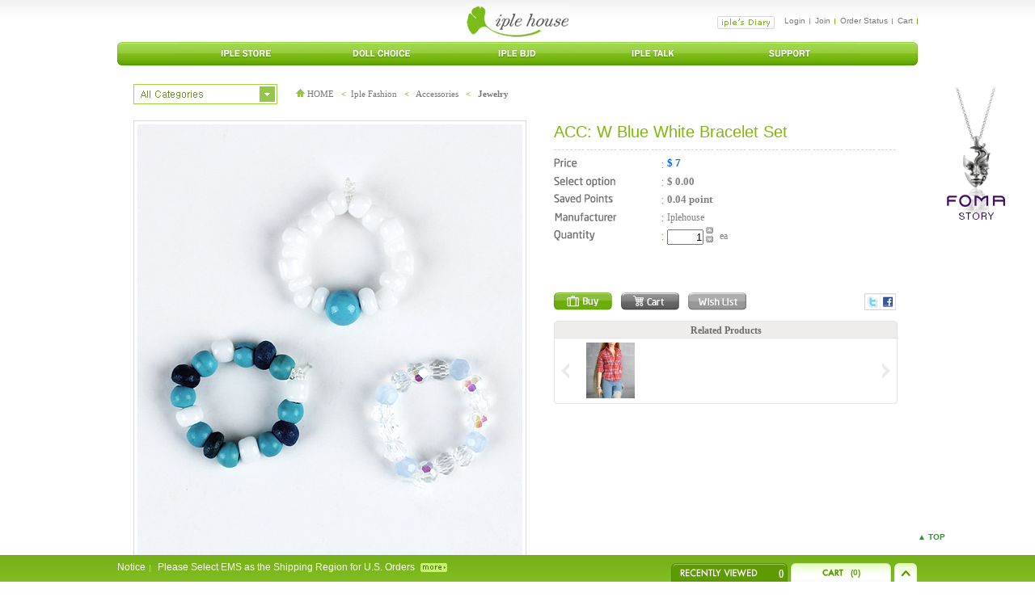

--- FILE ---
content_type: text/html; charset=utf-8
request_url: http://iplehouse.com/home/shop/item.php?it_id=1732415367&nhn1=en
body_size: 135234
content:

<!DOCTYPE html PUBLIC "-//W3C//DTD XHTML 1.0 Transitional//EN" "http://www.w3.org/TR/xhtml1/DTD/xhtml1-transitional.dtd">
<html xmlns="http://www.w3.org/1999/xhtml">
<head>
	<meta http-equiv="content-type" content="text/html; charset=utf-8">
	<meta http-equiv="X-UA-Compatible" content="IE=edge,chrome=1"> 
	<meta name="keywords" content="IPLEHOUSE - ENGLISH" />
	<meta name="description" content="IPLEHOUSE" />
	<meta name="author" content="IPLEHOUSE" />
	<title>ITEM VIEW : Jewelry - ACC: W Blue White Bracelet Set  </title>
	<!--<link rel="stylesheet" href="../style.css" type="text/css">-->
	<link rel="stylesheet" type="text/css" href="/home/index/css/common.css" />
	<link rel="stylesheet" type="text/css" href="/home/index/css/sub.css" />

	
	
	<script type="text/javascript">
	// 자바스크립트에서 사용하는 전역변수 선언
	var g4_path      = "..";
	var g4_bbs       = "bbs";
	var g4_bbs_img   = "img";
	var g4_url       = "http://iplehouse.com/home";
	var g4_is_member = "";
	var g4_is_admin  = "";
	var g4_bo_table  = "";
	var g4_sca       = "";
	var g4_charset   = "utf-8";
	var g4_cookie_domain = "";
	var g4_is_gecko  = navigator.userAgent.toLowerCase().indexOf("gecko") != -1;
	var g4_is_ie     = navigator.userAgent.toLowerCase().indexOf("msie") != -1;
		</script>
		<script src="../js/jquery-1.7.2.min.js"></script>
	
	<!--<script type="text/javascript" src="/home/js/jquery-1.4.4.min.js"></script>-->
	
	<!--<script type="text/javascript" src="../js/smooth_scroll.js"></script>-->
	<!-- <script type="text/javascript" src="../js/up_slide.js"></script> -->
	<script type="text/javascript" src="../js/common.js"></script>
	<script language="JavaScript" src="../js/shop.js"></script>
	<script language="JavaScript" src="../js/wrest.js"></script>
	<script type="text/javascript" src="/home/skin/latest/jcarousel/lib/jquery.jcarousel.min.js"></script>
		
	 
			<script type="text/javascript" src="/home/coupon/coupon.head.en.js"></script> 
		<style type="text/css"> 
	#calendar-contents { background-color:#cccccc; } 
	#calendar-contents th { font:normal 11px verdana; } 
	#calendar-contents td { font:normal 11px verdana; cursor:pointer; } 
	#calendar-contents td:hover { background-color:#f5f5f5; } 
	#calendar-contents select { font:normal 11px verdana; } 
	</style> 
		
</head>	

<body topmargin="0" leftmargin="0"  >
<a name="g4_head"></a>
<style>

</style>
<DIV id=accessibility>
<DIV><A href="http://iplehouse.pofler.com/home/adm/layout_form.php?layout_id=shop#content">본문내용 바로가기</A> <A href="http://iplehouse.pofler.com/home/adm/layout_form.php?layout_id=shop#gnb">주메뉴 바로가기</A></DIV></DIV>
<HR>

<DIV id=wrap>
<DIV id=header><!-- header -->
<H1><A href="/home/?page_no=en_index&nhn1=en"><IMG alt="iple house" src="/home/index/images/common/logo.gif"></A></H1>
<ul class="language ">		
	<!--
	<li class="on"><a href="/home/?page_no=en_index&nhn1=en">English</a></li>
	<li><a href="/home/?page_no=kr_index&nhn1=kr">Korea</a></li>
	<li><a href="/home/?page_no=cn_index&nhn1=cn">China</a></li>
	<li class="bg-none"><a href="/home/?page_no=jp_index&nhn1=jp">Japan</a></li>
	-->
</ul> <style> 
#mask { 
	position:absolute; 
	z-index:9000; 
	background-color:#000; 
	display:none; 
	left:0; 
	top:0; 
} 
 
</style> 
<!-- 달력 만드는 자바 스크립트 S -->
<script type="text/javascript" src="/home/skin/includefile/top2/cal_func.js"></script>
<script>
		function drawCalendar(solar_date) {
			var i, week;
			
			solar_date.year = txtYear.value;
			solar_date.month = selMonth.value - 1;
			solar_date.day = 1;
			
			curYear.innerHTML = solar_date.year;
			curMonth.innerHTML = solar_date.month + 1;
			
			week = (totalDays(solar_date) + 1) % 7;            
			
			for (i=0;i<week;i++) {
				eval("s" + i + ".innerHTML='<font size=1>-</font>'");
				
			}
			
			do {
				if ((solar_date.day + week - 1) % 7 == 0) {
				eval("s" + (week + solar_date.day - 1) + ".innerHTML='<font style=font-size:9pt color=#FF0000>" + solar_date.day + "</font>'");
				}
				else if ((solar_date.day + week - 1) % 7 == 6) {
				eval("s" + (solar_date.day + week - 1) + ".innerHTML='<font style=font-size:9pt color=#0000FF>" + solar_date.day + "</font>'");
				}
				else {
				eval("s" + (solar_date.day + week - 1) + ".innerHTML='<font style=font-size:9pt>" + solar_date.day + "</font>'");
				}

				//cal_chk.location.href = "/home/skin/includefile/top2/cal_chk.php?cal_id=s"+(week + solar_date.day - 1)+"&cal_y="+solar_date.year+"&cal_m="+(solar_date.month + 1)+"&cal_d="+solar_date.day;

			} while(++solar_date.day <= MonthTable[solar_date.month]);
			
				for (i=week+MonthTable[solar_date.month];i<37;i++) {
				eval("s" + i + ".innerHTML='<font size=1>-</font>'");
				
			}

			solar_date.day = 1;
			
			if((solar_date.year < 1881) || (solar_date.year > 2051) || ((solar_date.year == 2051) && (solar_date.month > 1))) {
				
				return;
			}
			
			if((solar_date.year == 1881) && (solar_date.month == 0)) {
				
				return;
			}
			
			if((solar_date.year == 2051) && (solar_date.month == 1)) {
				
				return;
			}
			
			
		}
</script>
<!-- 달력 만드는 자바 스크립트 E -->

<!--아래 js파일 인클루드 하면 나머지 제이쿼리로 돌아가는 부분이 동작이 안될때가 있음, 주석처리 lpj -->
<!--<script src="http://code.jquery.com/jquery-latest.js"></script>-->
<script>
function wrapWindowByMask(){ 
	//화면의 높이와 너비를 구한다. 
	var maskHeight = $(document).height(); 
	var maskWidth = $(window).width(); 
	  
	//마스크의 높이와 너비를 화면 것으로 만들어 전체 화면을 채운다. 
	//$('#mask').css({'width':maskWidth,'height':maskHeight}); 
	  
	//애니메이션 효과 - 일단 1초동안 까맣게 됐다가 80% 불투명도로 간다. 
	//$('#mask').fadeIn(1000); 
	//$('#mask').fadeTo("slow",0.8); 
	  
	//window_onload();
	//윈도우 같은 거 띄운다. 
	$('.calendar').show(); 
} 

$(document).ready(function(){ 
	//검은 막 띄우기 
	$('.openMask').click(function(e){ 
		e.preventDefault(); 
		wrapWindowByMask(); 
	}); 
  
	//닫기 버튼을 눌렀을 때 
	$('.calendar .btn').click(function (e) { 
		//링크 기본동작은 작동하지 않도록 한다. 
		e.preventDefault(); 
		$('#mask, .calendar').hide(); 
	}); 
	  
	//검은 막을 눌렀을 때 
	$('#mask').click(function () { 
		$(this).hide(); 
		$('.calendar').hide(); 
	}); 
}); 
</script>
<div id="mask"></div>

<ul class="local">
	<li class="bg-none"><a href="#" class="openMask"><input type="hidden" name="calendarabc" id="calendarabc" value="1"><img src="/home/index/images/en/btn_diary.gif" alt="iple’s Diary"  /></a></li>
			<li><a href="../bbs/login.php?nhn1=en">Login</a></li>	<!-- <li> <a href="javascript:win_memo('en','');">Memo</a> --></li><li><a href="../bbs/register.php?nhn1=en">Join</a></li>	<li><a href="../shop/orderinquiry.php?nhn1=en">Order Status</a></li>	<li><a href="../shop/cart.php?nhn1=en">Cart</a></li>
	<!--<li><a href="/home/?page_no=iple_event">Event</a></li>-->
	<!--<li class="bg-none"><a href="#">Sitemap</a></li> -->
</ul>
<!-- calendar 시작 -->
<input type=hidden size=4  name=txtYear> 
<input type=hidden size=4  name=selMonth>

<!-- calendar 시작 -->
<div class="calendar" style="display:none;z-index:999;">
	<div class="date-btn">
		<!--<a href="javascript:btPrevMonth_onclick();">--><a href="javascript:moveMonth('prev','en');"><img src="/home/index/images/btn/btn_prev.gif" alt="이전" title="이전" /></a>
		<!--<SPAN id=curYear></SPAN><span>년</span> <SPAN id=curMonth></SPAN><span>월</span>--><span id="calendar_ym_str">2026 -  1</span>
		<!--<a href="javascript:btNextMonth_onclick();">--><a href="javascript:moveMonth('next','en');"><img src="/home/index/images/btn/btn_next.gif" alt="다음" title="다음" /></a>
	</div>
	<div class="date">
		<table summary="calendar 보기" cellspacing="0" cellpadding="0" style="border:none;">
			<!--
			<caption>calendar</caption>
			<colgroup>
				<col style="width:15%;" />
				<col style="width:14%;" />
				<col style="width:14%;" />
				<col style="width:14%;" />
				<col style="width:14%;" />
				<col style="width:14%;" />
				<col style="width:15%;" />
			</colgroup>
			<thead>
			<tr>
				<th scope="col" class="sunday">Sun</th>
				<th scope="col">Mon</th>
				<th scope="col">Tue</th>
				<th scope="col">Wed</th>
				<th scope="col">Thu</th>
				<th scope="col">Fri</th>
				<th scope="col" class="saturday">Sat</th>
			</tr>
			</thead>-->
			<tr>
				<td class="sunday" style="background-color:#fafafa; text-align:center;height:16px;border-left:1px solid #d1d1d1;border-top:1px solid #d1d1d1;">Sun</td>
				<td style="background-color:#fafafa; text-align:center;height:16px;border-top:1px solid #d1d1d1;">Mon</td>
				<td style="background-color:#fafafa; text-align:center;height:16px;border-top:1px solid #d1d1d1;">Tue</td>
				<td style="background-color:#fafafa; text-align:center;height:16px;border-top:1px solid #d1d1d1;">Wed</td>
				<td style="background-color:#fafafa; text-align:center;height:16px;border-top:1px solid #d1d1d1;">Thu</td>
				<td style="background-color:#fafafa; text-align:center;height:16px;border-top:1px solid #d1d1d1;">Fri</td>
				<td class="saturday" style="background-color:#fafafa; text-align:center;height:16px;border-top:1px solid #d1d1d1;">Sat</td>
			</tr>
			<!--
			<tbody>
			<tr>
				<td class="sunday"><DIV id=s0></DIV><DIV id=l0></DIV></td>
				<td><DIV id=s1></DIV><DIV id=l1></DIV></td>
				<td><DIV id=s2></DIV><DIV id=l2></DIV></td>
				<td><DIV id=s3></DIV><DIV id=l3></DIV></td>
				<td><DIV id=s4></DIV><DIV id=l4></DIV></td>
				<td><DIV id=s5></DIV><DIV id=l5></DIV></td>
				<td class="saturday"><DIV id=s6></DIV><DIV id=l6></DIV></td>
			</tr>
			<tr>
				<td class="sunday"><DIV id=s7></DIV><DIV id=l7></DIV></td>
				<td><DIV id=s8></DIV><DIV id=l8></DIV></td>
				<td><DIV id=s9></DIV><DIV id=l9></DIV></td>
				<td><DIV id=s10></DIV><DIV id=l10></DIV></td>
				<td><DIV id=s11></DIV><DIV id=l11></DIV></td>
				<td><DIV id=s12></DIV><DIV id=l12></DIV></td>
				<td class="saturday"><DIV id=s13></DIV><DIV id=l13></DIV></TD></td>
			</tr>
			<tr>
				<td class="sunday"><DIV id=s14></DIV><DIV id=l14></DIV></td>
				<td><DIV id=s15></DIV><DIV id=l15></DIV></td>
				<td><DIV id=s16></DIV><DIV id=l16></DIV></td>
				<td><DIV id=s17></DIV><DIV id=l17></DIV></td>
				<td><DIV id=s18></DIV><DIV id=l18></DIV></td>
				<td><DIV id=s19></DIV><DIV id=l19></DIV></td>
				<td class="saturday"><DIV id=s20></DIV><DIV id=l20></DIV></td>
			</tr>
			<tr>
				<td class="sunday"><DIV id=s21></DIV><DIV id=l21></DIV></td>
				<td><DIV id=s22></DIV><DIV id=l22></DIV></td>
				<td><DIV id=s23></DIV><DIV id=l23></DIV></td>
				<td><DIV id=s24></DIV><DIV id=l24></DIV></td>
				<td><DIV id=s25></DIV><DIV id=l25></DIV></td>
				<td><DIV id=s26></DIV><DIV id=l26></DIV></td>
				<td class="saturday"><DIV id=s27></DIV><DIV id=l27></DIV></td>
			</tr>
			<tr>
				<td class="sunday"><DIV id=s28></DIV><DIV id=l28></DIV></td>
				<td><DIV id=s29></DIV><DIV id=l29></DIV></td>
				<td><DIV id=s30></DIV><DIV id=l30></DIV></td>
				<td><DIV id=s31></DIV><DIV id=l31></DIV></td>
				<td><DIV id=s32></DIV><DIV id=l32></DIV></td>
				<td><DIV id=s33></DIV><DIV id=l33></DIV></td>
				<td class="saturday"><DIV id=s34></DIV><DIV id=l34></DIV></td>
			</tr>
			<tr>
				<td><DIV id=s35></DIV><DIV id=l35></DIV></td>
				<td><DIV id=s36></DIV><DIV id=l36></DIV></td>
				<td></td>
				<td></td>
				<td></td>
				<td></td>
				<td></td>
			</tr>
			</tbody>-->
			<tr>
				<td colspan="7" style="padding-left:0px;padding-top:0px;padding-bottom:0px;"><div id="div_calendar" style="position:relative;"></div></td>
			</tr>
			
		</table>
	</div>
	<a href="" class="btn"><img src="/home/index/images/btn/btn_close.gif" alt="close" /></a>
	<form name="hiddenForm"> 
	<input type="hidden" name="calendar_ym" value="20261"> 
	</form> 
</div>
<!-- calendar 끝 -->


<SCRIPT LANGUAGE="JavaScript"> 
<!-- 
    var g_Req; 
    function getCalendar(year,month,date,lang) { 
        if (!year) year=""; 
        if (!month) month=""; 
        if (!date) date=""; 

        g_Req = newXMLHttpRequest(); 
        g_Req.onreadystatechange = processReqChange;  
        g_Req.open("POST", "/home/skin/includefile/top2/calendar_load.php", true); 
        g_Req.setRequestHeader("Content-Type", "application/x-www-form-urlencoded"); 
        g_Req.send("year=" + year + "&month="+month+"&date="+date+"&nhn1="+lang); 
    } 

    function newXMLHttpRequest() {  
        var xmlreq = false;  
        if (window.XMLHttpRequest) { // 파이어폭스나 맥의 사파리의 경우처리  
            // Create XMLHttpRequest object in non-Microsoft browsers  
            xmlreq = new XMLHttpRequest();  
        }  
        else if (window.ActiveXObject) {    // IE계열의 브라우져의 경우  
            // Create XMLHttpRequest via MS ActiveX  
            try {  
                // Try to create XMLHttpRequest in later versions  
                // of Internet Explorer  
                xmlreq = new ActiveXObject("Msxml2.XMLHTTP");  
            }  
            catch (e1) {  
                // Failed to create required ActiveXObject  
                try {  
                    // Try version supported by older versions  
                    // of Internet Explorer  
                    xmlreq = new ActiveXObject("Microsoft.XMLHTTP");  
                }  
                catch (e2) {  
                    // Unable to create an XMLHttpRequest with ActiveX  
                }  
            }  
        } 
        return xmlreq;  
    }  

    function processReqChange() {  
        // only if req shows "loaded"  
        if (g_Req.readyState == 4) {  
            // only if "OK"  
            if (g_Req.status == 200) {  
                setCalendar(); 
            }  
            else {  
                // alert("There was a problem retrieving the XML data:\n" + g_Req.statusText);  
            }  
        }  
    }  

    function setCalendar() { 
        document.getElementById("div_calendar").innerHTML=g_Req.responseText; 
    } 

    function moveMonth(type,lang) { 
        var obj = document.hiddenForm; 
        var ym=obj.calendar_ym.value; 
        var year = ym.substring(0,4); 
        var month = parseInt(ym.substring(4),10); 
        if (type=="prev") { 
            month--; 
            if (month==0) { 
                year--; 
                month=12; 
            } 
        } 

        if (type=="next") { 
            month++; 
            if (month==13) { 
                year++; 
                month=1; 
            } 
        } 

        getCalendar(year,month,'',lang); 
        obj.calendar_ym.value=year+""+month; 
        document.getElementById("calendar_ym_str").innerHTML=year+' -'+month+''; 
    } 
	getCalendar('','','','en');
//--> 
</SCRIPT>  
			<style type="text/css">
				div.quickmenu {width:80px; position:fixed; top:95px; left:50%; margin-left:520px; z-index:100;}
				div.quickmenu h4 {padding-top:10px;}
			</style>
			<div class="quickmenu">
				<h4><table width=100% cellpadding=0 cellspacing=0>
<tr><td><a href='../shop/bannerhit.php?bn_id=877&url=http%3A%2F%2Fiplehouse.com%2Fhome%2Fbbs%2Fboard.php%3Fbo_table%3Dfoma%26wr_id%3D15%26nhn1%3Den%26use_page%3D' ><img src='../data/banner/877' border='0' alt='' width='95' height='177'></a></td></tr>
</table></h4>		
			</div>
		
<h2 class="blind">주메뉴</h2>
<ul class="gnb">
	<li class="bg_gnb_left"><img src="/home/index/images/common/bg_gnb_left.gif" /></li>
	
	<li><a href="/home/?page_no=en_index&nhn1=en"><img src="/home/index/images/common/newmn01.gif" alt="iple store" /></a></li>
	
	<li>
					<a href="/home/index/CDS_intro.php?nhn1=en"><img src="/home/index/images/common/newmn02.gif" alt="doll choice" /></a>
					<!--<a href="/home/index.php?page_no=doll_choice_en&nhn1=en"><img src="/home/index/images/common/newmn02.gif" alt="doll choice" /></a>-->
			</li>

	<li><a href="/home/iple_bjd/bjd01.php?page_no=iple_bjd&nhn1=en"><img src="/home/index/images/common/newmn03.gif" alt="iple bjd" /></a></li>

		
	<!--<li><a href="/home/index.php?page_no=iple_art_toys_en&nhn1=en"><img src="/home/index/images/common/mn03.gif" alt="iple art toys" /></a></li> -->
	
	<li><a href="/home/?page_no=iple_talk&nhn1=en"><img src="/home/index/images/common/newmn04.gif" alt="iple talk" /></a></li>
	
	<li><a href="/home/bbs/board.php?bo_table=iple_qna_en&nhn1=en"><img src="/home/index/images/common/newmn05.gif" alt="support" /></a></li>
	
	
	<li class="bg_gnb_right"><img src="/home/index/images/common/bg_gnb_right.gif"/></li>
</ul>
 </DIV><script language="javascript">
//카운트다운 (남은시간) 스크립트입니다.
//ExpireTime에 [목표시간-현재시간]을 초로 입력하셔야 합니다.
var RemainTime=0;

function showCountdown(ExpireTime){
	var day,hour,min,sec,mod;
	var CountText;
	RemainTime = ExpireTime - 1;
	CountText = "";

	//남은시간이 1초보다 클때만 보이게 하자
	if(RemainTime>=0){
		//남은 일수
		day = Math.floor(ExpireTime/(3600*24));
		mod = ExpireTime%(24*3600);
		//남은 시간
		hour = Math.floor(mod/3600);
		mod = mod%3600;
		//남은분
		min=Math.floor(mod/60);
		//남은초
		sec=mod%60;
		//보여줄 글자를 셋팅
		CountText = (day>0)?day+"days ":"";
		CountText = (hour>0)?CountText+hour+"h ":(CountText.length>0)?CountText+hour+"h ":CountText;
		CountText = (min>0)?CountText+min+"m ":(CountText.length>0)?CountText+min+"m ":CountText;
		CountText = CountText+sec+"s";
	}
	//목표시간에 도달하게 되면
	if((sec<=0&&CountText=="0s")||(CountText=="")){
		CountText="Ended";
	}
	//화면에 값 뿌려주기
	document.getElementById("Countdown").value = CountText;
	document.getElementById("time_txt").innerHTML = document.getElementById("Countdown").value;
	//1초마다 남은 시간을 보여주자
	if(CountText!="Ended"){
		setTimeout("showCountdown("+RemainTime+")",1000);
	}
}
</script>

<script language="JavaScript" src="../js/shop.js"></script>

<script language="JavaScript" src="../js/md5.js"></script>

<style>
span.customStyleSelectBox{
	font-size:12px;
	background-color:#ffffff;
	color:#818181;
	
	border:1px solid #C0C4CB;
	background:url(/home/index/images/btn/iple_select_btn.gif) no-repeat center right;

	padding-right:10px;
	text-align:left;

}
span.customStyleSelectBox.changed{
	background-color: #ffffff;
}
.customStyleSelectBoxInner{
	font-size:11px;
	letter-spacing:-1px;
	white-space:nowrap;
}
.customStyleSelectBorderStrong{
	border-color:#000000;
}
</style>

<script>
(function($){
	$.fn.extend({
		customStyle : function(options) {
			if(!$.browser.msie || ($.browser.msie&&$.browser.version>6)){
				return this.each(function() {
					var currentSelected = $(this).find(':selected');
					$(this).after('<span class="customStyleSelectBox"><span class="customStyleSelectBoxInner" style="padding-left:6px;padding-right:6px;">'+currentSelected.text()+'</span></span>').css({position:'absolute', opacity:0,fontSize:$(this).next().css('font-size')});
					var selectBoxSpan = $(this).next();
					var selectBoxWidth = parseInt($(this).width()) - parseInt(selectBoxSpan.css('padding-left')) -parseInt(selectBoxSpan.css('padding-right'));   
					var selectBoxSpanInner = selectBoxSpan.find(':first-child');
					selectBoxSpan.css({display:'inline-block'});
					selectBoxSpanInner.css({width:selectBoxWidth,fontSize:'11px',letterSpacing:'1px', display:'inline-block'});
					var selectBoxHeight = parseInt(selectBoxSpan.height()) + parseInt(selectBoxSpan.css('padding-top')) + parseInt(selectBoxSpan.css('padding-bottom'));
					$(this).height(selectBoxHeight).change(function(){
						selectBoxSpanInner.text($(this).find(':selected').text()).parent().addClass('changed');
					});
				});
			}
		}
	});
	/*$('select').css({
		fontSize:'10px';
	});*/
})(jQuery);
$(function(){
	$('.store_selectbox2').customStyle();
});
</script>

<iframe style='display:none;' id='hiddenframe' name='hiddenframe' src='about:blank'></iframe> 

<!-- TOP 버튼 기능 시작-->
<style>
 #floatdiv { 
	position:fixed; _position:absolute; _z-index:-1;
	width:40px;
	overflow:hidden;
	/*right:0px; //화면 왼쪽에 위치한다. right로 변경가능*/
	bottom:0px; //화면 위쪽과의 간격
	background-color: transparent;
	margin:0;
	padding:0;
	height:30px;
	border:1px solid #ff0000;
}

#floatdiv ul  { list-style: none; }
#floatdiv li  { margin-bottom: 2px; text-align: center; }
#floatdiv a   { color: #5D5D5D; border: 0; text-decoration: none; display: block; }

#floatdiv .menu, #floatdiv .last    { margin-bottom: 0px; }

.fortop{position:fixed; bottom:50px; margin-left:990px; width:40px;}
</style>

<div class="fortop">
	<ul> 
		<a href="#" onfocus="this.blur();" style="color:#229922;font-weight:bold;">▲ TOP</a>
	</ul>
</div>
<!-- TOP 버튼 기능 종료-->



<div id="contentNew">
<!-- content 시작 -->

<p style="margin-left:2px;">
<table border="0" cellpadding="0" cellspacing="0">
	<tr>
		<td width="20%" style="padding:8px 0 0 0;"><a href="#" id="showbutton" onfocus="this.blur();">
<img src="/home/index/images/eng/btn_show_category2.gif" alt=""/>
</a></td>
		<td style="padding:8px 0 0 3px;"><span class="navi">
							<a href="/home/index.php?page_no=_index&nhn1="><img src="/home/index/images/common/ico_house.gif" alt="" /> HOME</a>
						<strong class="p-green">&lt;</strong><span class="f11"><a href='./list.php?ca_id=60&nhn1=en' >Iple Fashion</a> <strong class='p-green'>&lt;</strong> <a href='./list.php?ca_id=6050&nhn1=en' >Accessories</a> <strong class='p-green'>&lt;</strong> <a href='./list.php?ca_id=605040&nhn1=en' style='font-weight:bold;'>Jewelry</a></span></span>
		</td>
	</tr>
</table>
</p>

<!--
<p style="margin-left:2px;"><span class="navi"><a href="/home/index.php?page_no=_index&nhn1="><img src="/home/index/images/common/ico_house.gif" alt="" /> HOME</a> <strong class="p-green">&lt;</strong> <span class="f11"><a href='./list.php?ca_id=60&nhn1=en' >Iple Fashion</a> <strong class='p-green'>&lt;</strong> <a href='./list.php?ca_id=6050&nhn1=en' >Accessories</a> <strong class='p-green'>&lt;</strong> <a href='./list.php?ca_id=605040&nhn1=en' style='font-weight:bold;'>Jewelry</a></span> 
</span>-->
<!--<span class="btn_prev_page"><a href="javascript:history.go(-1);"><img src="/home/index/images/btn/btn_prev_page.gif" alt="" /></a></span>-->
<!--</p>-->
	
<!-- 네비게이션 -->
<!-- <h2 class="p-h2">Jewelry</h2> --><!-- 레이어 시작 -->
<!--
<div class="layer-mn" id="info">
	<div class="layer-mn-top"></div>
		<ul class="layer-submn">
																					
		</ul>	
		<a href="#" class="btn" id="showbutton2"><img src="/home/index/images/btn/btn_close.gif" alt="close" /></a>
		
	<div class="layer-mn-bottom"></div>
</div>
-->
<!-- 레이어 끝 -->

<div class="allmenu" id="info">
	<ul class="allmenulist"  style="width:170px;">
		<li><img src="/home/index/images/en/all_tit01.gif" alt="" /></li>
		<a href="/home/shop/list.php?ca_id=e0&nhn1=en"><li><img src="/home/index/images/fomatop.png" alt="" /></li></a>
		<li><img src="/home/index/images/en/all_tits01.gif" alt="" /></li>
		<li><a href="/home/shop/list.php?ca_id=f0&nhn1=en"><span style="color:#373737;font-weight:bold;text-decoration:none">FOMA Doll</span></a></li>

		<li><a href="/home/shop/list.php?ca_id=d0&nhn1=en"><span style="color:#373737;font-weight:bold;text-decoration:none">Carved Heritage</span></a></li>
		<li><a href="/home/shop/list.php?ca_id=c0&nhn1=en"><span style="color:#373737;font-weight:bold;text-decoration:none">The Addiction</span></a></li>
		<li><a href="/home/shop/list.php?ca_id=10&nhn1=en"><span style="color:#373737;font-weight:bold;text-decoration:none">Elemental Guardians</span></a></li>
		<li><a href="/home/shop/list.php?ca_id=20&nhn1=en"><span style="color:#373737;font-weight:bold;text-decoration:none">Noctarcana Circus</span></a><br><br></li>
		<li><a href="/home/shop/list.php?ca_id=30&nhn1=en"><img src="/home/index/images/en/all_tits02.gif" alt="" /></a></li>
						<li style="width:200px;"><a href="/home/shop/list.php?ca_id=30b0&nhn1=en"><span>H.I.D Limited - Man</span></a></li>
						<li style="width:200px;"><a href="/home/shop/list.php?ca_id=30e0&nhn1=en"><span>H.I.D Limited - Woman</span></a></li>
						<li style="width:200px;"><a href="/home/shop/list.php?ca_id=3010&nhn1=en"><span>E.I.D Limited - Man</span></a></li>
						<li style="width:200px;"><a href="/home/shop/list.php?ca_id=3020&nhn1=en"><span>E.I.D Limited - Woman</span></a></li>
						<li style="width:200px;"><a href="/home/shop/list.php?ca_id=3030&nhn1=en"><span>S.I.D Limited - Man</span></a></li>
						<li style="width:200px;"><a href="/home/shop/list.php?ca_id=3040&nhn1=en"><span>S.I.D Limited - Woman</span></a></li>
						<li style="width:200px;"><a href="/home/shop/list.php?ca_id=3050&nhn1=en"><span>Y.I.D Limited - Boy</span></a></li>
						<li style="width:200px;"><a href="/home/shop/list.php?ca_id=3060&nhn1=en"><span>Y.I.D Limited - Girl</span></a></li>
						<li style="width:200px;"><a href="/home/shop/list.php?ca_id=3070&nhn1=en"><span>J.I.D Limited - Boy</span></a></li>
						<li style="width:200px;"><a href="/home/shop/list.php?ca_id=3080&nhn1=en"><span>J.I.D Limited - Girl</span></a></li>
						<li style="width:200px;"><a href="/home/shop/list.php?ca_id=30a0&nhn1=en"><span>K.I.D Limited</span></a></li>
						<li style="width:200px;"><a href="/home/shop/list.php?ca_id=3090&nhn1=en"><span>B.I.D Limited</span></a></li>
				<!-- <li><a href="/home/shop/list.php?ca_id=40&nhn1=en"><img src="/home/index/images/btn/all_tits03.gif" alt="" /></a></li> -->
			</ul>
	<ul class="allmenulist" style="width:150px;">
		<li><img src="/home/index/images/en/all_tit01.gif" alt="" /></li>
		<li><a href="/home/shop/list.php?ca_id=50&nhn1=en"><img src="/home/index/images/en/all_tits04.gif" alt="" /></a></li>
		<li><a href="/home/shop/list.php?ca_id=5030&nhn1=en"><span style="color:#373737;font-weight:bold;text-decoration:none">E.I.D Basic</span></a></li>
						<li><a href="/home/shop/list.php?ca_id=503010&nhn1=en"><span>E. I. D Basic - Man</span></a></li>
						<li><a href="/home/shop/list.php?ca_id=503020&nhn1=en"><span>E. I. D Basic - Woman</span></a></li>
				<li><a href="/home/shop/list.php?ca_id=5040&nhn1=en"><span style="color:#373737;font-weight:bold;text-decoration:none">S.I.D Basic</span></a></li>
						<li><a href="/home/shop/list.php?ca_id=504010&nhn1=en"><span>S. I. D Basic - Man</span></a></li>
						<li><a href="/home/shop/list.php?ca_id=504020&nhn1=en"><span>S. I. D Basic - Woman</span></a></li>
				<li><a href="/home/shop/list.php?ca_id=5050&nhn1=en"><span style="color:#373737;font-weight:bold;text-decoration:none">Y.I.D Basic</span></a></li>
						<li><a href="/home/shop/list.php?ca_id=505010&nhn1=en"><span>Y. I. D Basic - Boy</span></a></li>
						<li><a href="/home/shop/list.php?ca_id=505020&nhn1=en"><span>Y. I. D Basic - Girl</span></a></li>
				<li><a href="/home/shop/list.php?ca_id=5060&nhn1=en"><span style="color:#373737;font-weight:bold;text-decoration:none">J.I.D Basic</span></a></li>
						<li><a href="/home/shop/list.php?ca_id=506010&nhn1=en"><span>J. I. D Basic - Boy</span></a></li>
						<li><a href="/home/shop/list.php?ca_id=506020&nhn1=en"><span>J. I. D Basic - Girl</span></a></li>
				<li><a href="/home/shop/list.php?ca_id=5070&nhn1=en"><span style="color:#373737;font-weight:bold;text-decoration:none">K.I.D Basic</span></a></li>
						<li><a href="/home/shop/list.php?ca_id=507010&nhn1=en"><span>K. I. D Basic</span></a></li>
				<li><a href="/home/shop/list.php?ca_id=5080&nhn1=en"><span style="color:#373737;font-weight:bold;text-decoration:none">B.I.D Basic</span></a></li>
					<li><a href="/home/shop/list.php?ca_id=508010&nhn1=en"><span>B. I. D Basic</span></a></li>
				<li><a href="/home/shop/list.php?ca_id=a0&nhn1=en"><img src="/home/index/images/en/all_tits0455.gif" alt="" /></a></li>
		<!-- <li><a href="/home/shop/list.php?ca_id=5030&nhn1=en"><img src="/home/index/images/btn/all_titss08.gif" alt="" /></a></li> -->
						<li><a href="/home/shop/list.php?ca_id=a010&nhn1=en"><span>Pixxie Doll(19cm)</span></a></li>
						<li><a href="/home/shop/list.php?ca_id=a020&nhn1=en"><span>P. I. D Option Parts</span></a></li>
				<li><a href="/home/shop/list.php?ca_id=g0&nhn1=en"><img src="/home/index/images/en/toppetdoll.jpg" alt="" /></a></li>
	</ul>
	<ul class="allmenulist" style="width:195px;">
		<li><img src="/home/index/images/en/all_tit01.gif" alt="" /></li>
		<li><a href="/home/shop/list.php?ca_id=60&nhn1=en"><img src="/home/index/images/en/all_tits05.gif" alt="" /></a></li>
		<li><a href="/home/shop/list.php?ca_id=6010&nhn1=en"><span style="color:#373737;font-weight:bold;text-decoration:none">Clothes </span></a></li>
						<li><a href="/home/shop/list.php?ca_id=601010&nhn1=en"><span>Special Limited</span></a></li>
						<li><a href="/home/shop/list.php?ca_id=6010e0&nhn1=en"><span>HID - Man</span></a></li>
						<li><a href="/home/shop/list.php?ca_id=6010h0&nhn1=en"><span>HID - Woman</span></a></li>
						<li><a href="/home/shop/list.php?ca_id=601020&nhn1=en"><span>EID - Man</span></a></li>
						<li><a href="/home/shop/list.php?ca_id=601030&nhn1=en"><span>EID - Woman</span></a></li>
						<li><a href="/home/shop/list.php?ca_id=601040&nhn1=en"><span>SID - Man</span></a></li>
						<li><a href="/home/shop/list.php?ca_id=601050&nhn1=en"><span>SID - Woman</span></a></li>
						<li><a href="/home/shop/list.php?ca_id=601060&nhn1=en"><span>YID - Boy</span></a></li>
						<li><a href="/home/shop/list.php?ca_id=601070&nhn1=en"><span>YID - Girl</span></a></li>
						<li><a href="/home/shop/list.php?ca_id=6010f0&nhn1=en"><span>FID - Man</span></a></li>
						<li><a href="/home/shop/list.php?ca_id=6010g0&nhn1=en"><span>FID - Woman</span></a></li>
						<li><a href="/home/shop/list.php?ca_id=601080&nhn1=en"><span>JID - Boy</span></a></li>
						<li><a href="/home/shop/list.php?ca_id=601090&nhn1=en"><span>JID - Girl</span></a></li>
						<li><a href="/home/shop/list.php?ca_id=6010b0&nhn1=en"><span>KID</span></a></li>
						<li><a href="/home/shop/list.php?ca_id=6010c0&nhn1=en"><span>PID</span></a></li>
						<li><a href="/home/shop/list.php?ca_id=6010a0&nhn1=en"><span>BID</span></a></li>
						<li><a href="/home/shop/list.php?ca_id=6010l0&nhn1=en"><span>CREAA-J</span></a></li>
				<li><a href="/home/shop/list.php?ca_id=6020&nhn1=en"><span style="color:#373737;font-weight:bold;text-decoration:none">Wigs </span></a></li>
						<li style="width:200px;"><a href="/home/shop/list.php?ca_id=602010&nhn1=en"><span>9-10 inch (H.I.D M & E.I.D M)</span></a></li>
						<li style="width:200px;"><a href="/home/shop/list.php?ca_id=602020&nhn1=en"><span>8-9 inch (Y.I.D ~ H.I.D W)</span></a></li>
						<li style="width:200px;"><a href="/home/shop/list.php?ca_id=602030&nhn1=en"><span>7-8 inch (J.I.D)</span></a></li>
						<li style="width:200px;"><a href="/home/shop/list.php?ca_id=602040&nhn1=en"><span>6-7 inch (B.I.D & K.I.D & P.I.D)</span></a></li>
						<li style="width:200px;"><a href="/home/shop/list.php?ca_id=602090&nhn1=en"><span>5-6 inch (F.I.D & CREAA-J)</span></a></li>
						<li style="width:200px;"><a href="/home/shop/list.php?ca_id=602060&nhn1=en"><span>Mohair</span></a></li>
						<li style="width:200px;"><a href="/home/shop/list.php?ca_id=602080&nhn1=en"><span>Extension wigs</span></a></li>
			</ul>
	<ul class="allmenulist" style="width:120px;">
		<li><img src="/home/index/images/en/all_tit01.gif" alt="" /></li>
		<li><a href="/home/shop/list.php?ca_id=6030&nhn1=en"><span style="color:#373737;font-weight:bold;text-decoration:none">Shoes</span></a></li>
						<li style="width:200px;"><a href="/home/shop/list.php?ca_id=603010&nhn1=en"><span>HID & EID - M</span></a></li>
						<li style="width:200px;"><a href="/home/shop/list.php?ca_id=603090&nhn1=en"><span>SID - M</span></a></li>
						<li style="width:200px;"><a href="/home/shop/list.php?ca_id=603020&nhn1=en"><span>HID & EID & SID & YID - W</span></a></li>
						<li style="width:200px;"><a href="/home/shop/list.php?ca_id=603030&nhn1=en"><span>YID - B</span></a></li>
						<li style="width:200px;"><a href="/home/shop/list.php?ca_id=603050&nhn1=en"><span>JID - B</span></a></li>
						<li style="width:200px;"><a href="/home/shop/list.php?ca_id=603060&nhn1=en"><span>JID - G</span></a></li>
						<li style="width:200px;"><a href="/home/shop/list.php?ca_id=6030d0&nhn1=en"><span>FID - M</span></a></li>
						<li style="width:200px;"><a href="/home/shop/list.php?ca_id=603070&nhn1=en"><span>FID - W</span></a></li>
						<li style="width:200px;"><a href="/home/shop/list.php?ca_id=603080&nhn1=en"><span>KID & BID</span></a></li>
						<li style="width:200px;"><a href="/home/shop/list.php?ca_id=6030a0&nhn1=en"><span>PID</span></a></li>
						<li style="width:200px;"><a href="/home/shop/list.php?ca_id=6030c0&nhn1=en"><span>CREAA-J</span></a></li>
				<li><a href="/home/shop/list.php?ca_id=6040&nhn1=en"><span style="color:#373737;font-weight:bold;text-decoration:none">Eyes/Eyelash</span></a></li>
		<li><a href="/home/shop/list.php?ca_id=6050&nhn1=en"><span style="color:#373737;font-weight:bold;text-decoration:none">Accessories</span></a></li>
		<li class="pt10"><a href="/home/shop/list.php?ca_id=70&nhn1=en"><img src="/home/index/images/en/all_tits06.gif" alt="" /></a></li>
						<li style="width:200px;"><a href="/home/shop/list.php?ca_id=7010&nhn1=en"><span>Tools & Face up</span></a></li>
						<li style="width:200px;"><a href="/home/shop/list.php?ca_id=7070&nhn1=en"><span><b>Doll Option Parts</span></b></a></li>
						<li style="width:200px;"><a href="/home/shop/list.php?ca_id=707010&nhn1=en"><span>H.I.D & E. I. D Option Parts</span></a></li>
						<li style="width:200px;"><a href="/home/shop/list.php?ca_id=707020&nhn1=en"><span>S. I. D Option Parts</span></a></li>
						<li style="width:200px;"><a href="/home/shop/list.php?ca_id=707030&nhn1=en"><span>Y. I. D Option Parts</span></a></li>
						<li style="width:200px;"><a href="/home/shop/list.php?ca_id=707070&nhn1=en"><span>F. I. D Option Parts</span></a></li>
						<li style="width:200px;"><a href="/home/shop/list.php?ca_id=7050&nhn1=en"><span>Personal Account</span></a></li>
						<li style="width:200px;"><a href="/home/shop/list.php?ca_id=707040&nhn1=en"><span>J. I. D Option Parts</span></a></li>
						<li style="width:200px;"><a href="/home/shop/list.php?ca_id=707050&nhn1=en"><span>K. I. D Option Parts</span></a></li>
						<li style="width:200px;"><a href="/home/shop/list.php?ca_id=707060&nhn1=en"><span>B. I. D Option Parts</span></a></li>
						<li style="width:200px;"><a href="/home/shop/list.php?ca_id=707080&nhn1=en"><span>C. I. D Option Parts</span></a></li>
				
	</ul>
	<ul class="allmenulist" style="width:130px;">
		<li><a href="/home/shop/list.php?ca_id=80&nhn1=en"><img src="/home/index/images/en/all_tits07.gif" alt="" /></a></li>
						<li style="width:200px;"><a href="/home/shop/list.php?ca_id=8010&nhn1=en"><span>Now on Sale</span></a></li>
						<li style="width:200px;"><a href="/home/shop/list.php?ca_id=8030&nhn1=en"><span>Auction</span></a></li>
		
		<li class="pt10"><a href="/home/iple_bjd/bjd01.php?page_no=iple_bjd&nhn1=en"><img src="/home/index/images/en/all_tit02.gif" alt="" /></a></li>
				<li><a href="/home/bbs/board.php?bo_table=bjd_blog&wr_id=8&nhn1=en"><img src="/home/index/images/en/all_tits08.gif" alt="" /></a></li>
		<!--<li class="pt10"><a href="#"><img src="/home/index/images/btn/all_titss19.gif" alt="" /></a></li>
		<li><a href="#"><img src="/home/index/images/btn/all_titss20.gif" alt="" /></a></li>-->
		<!-- <li class="pt10"><a href="/home/iple_bjd/bjd03.php?page_no=iple_bjd&nhn1=en"><img src="/home/index/images/btn/all_titss20_2.gif" alt="" /></a></li> -->
		<li class="pt10"><a href="/home/iple_bjd/bjd04.php?page_no=iple_bjd&nhn1=en"><img src="/home/index/images/en/all_tits09.gif" alt="" /></a></li>
		
						<li class="pt10">
					<a href="/home/bbs/board.php?bo_table=doll_preview&wr_id=487&nhn1=en"><img src="/home/index/images/en/all_tits10.gif" alt="" /></a>
				</li>
					
		
		<li class="pt10"><a href="/home/bbs/board.php?bo_table=bjd_blog_body&wr_id=92&nhn1=en"><img src="/home/index/images/en/all_tits11.gif" alt="" /></a></li>
		<!-- <li class="pt10"><a href="#"><img src="/home/index/images/btn/all_tit04.gif" alt="" /></a></li> -->
		

		</ul>
		<ul class="allmenulist2"  style="width:px;">
		<li><a href="/home/?page_no=iple_talk&nhn1=en"><img src="/home/index/images/en/all_tit03.gif" alt="iple talk" /></a></li>
		<li><a href="/home/bbs/board.php?bo_table=forum&nhn1=en">Forum</a></li>
		<li><a href="/home/bbs/board.php?bo_table=photogallery&nhn1=en">Photogallery</a></li>
		<li><a href="/home/bbs/board.php?bo_table=iple_talk_idea&nhn1=en">Maintenance</a></li>
		<li><a href="/home/?page_no=iple_event&nhn1=en">Iple Event</a></li> 
		<li><a href="/home/bbs/board.php?bo_table=iple_talk_poll_en&nhn1=en">Poll</a></li>
		<li><a href="/home/bbs/board.php?bo_table=iple_review_en&nhn1=en">Iple Data</a></li>
		<li><a href="/home/bbs/board.php?bo_table=iple_gallery_en&nhn1=en">Editor Story</a></li>
		<li class="pt10"><a href="/home/bbs/board.php?bo_table=iple_qna_en"><img src="/home/index/images/en/all_tit05.gif" alt="support" /></a></li>
		<li><a href="/home/bbs/board.php?bo_table=iple_qna_en&nhn1=en">Q&A</a></li>
		<li><a href="/home/bbs/board.php?bo_table=iplehouse_faq&nhn1=en">FAQ</a></li>
		<li><a href="/home/bbs/board.php?bo_table=iple_know_how_en&nhn1=en">Iple Knowhow</a></li>
		<li><a href="/home/bbs/board.php?bo_table=hospital_en&nhn1=en">Hospital</a></li>
		<li><a href="/home/bbs/board.php?bo_table=restocked_en&nhn1=en">Restocked</a></li>
		<li><a href="/home/bbs/board.php?bo_table=notice_en&nhn1=en">Notice</a></li>
		<li class="pt10">
							<a href="/home/index/CDS_intro.php?nhn1=en"><img src="/home/index/images/en/all_tit06.gif" alt="doll choice" /></a>
							<!-- <a href="/home/index.php?page_no=doll_choice&nhn1=en"><img src="/home/index/images/btn/all_tit06.gif" alt="doll choice" /></a> -->
					</li>
	</ul>
	<p class="clfix"></p>
	<p class="allmenulist3"><a href="#" class="btn" id="showbutton2" onfocus="this.blur();">CLOSE<img src="/home/index/images/btn/all_close.gif" alt="" class="mmt3"/></a></p>
</div>

<script>
// initially hide the content.
$('#info').hide();

// toggle the content in button click
$('#showbutton').click(function(){
	$('#info').slideToggle();
});

$('#showbutton2').click(function(){
	$('#info').slideToggle();
});

// change style for mouse over
$('#info .button').hover(function(){
	$(this).addClass('hover');
}, function(){
	$(this).removeClass('hover');
});
</script>	<form name=fitem method=post action="./cartupdate.php">
	<input type=hidden name=it_id value='1732415367'>
	<input type=hidden name=it_name value='ACC: W Blue White Bracelet Set '>
	<input type=hidden name=sw_direct>
	<input type=hidden name=url>
	<input type=hidden name="nhn1" value="en">
	<!-- cck 최대주문수량 체크 -->
	<input type=hidden name=it_max_order_qty value='0'>
	<input type=hidden name=possible_qty value='0'>
	<input type=hidden name=it_order_kg value='30'>

	<!-- cck 최대주문수량 체크 끝 -->
	<div class="cont-cub">
		<div class="clfix">
			<div class="goods-viewNew">
								<p class="goods-view-imgNew"><img id='1732415367_l1' src='http://iplehouse.com/home/data/item/1732415367_l1' width='476' height='547' border='0'></a></p>
				<ul class="view-btn">
				<li><img id='middle1' src='/home/index/images/btn/btn_01.gif' onmouseover="document.getElementById('1732415367_l1').src='../data/item/1732415367_l1';document.getElementById('middle1').src='/home/index/images/btn/btn_01_on.gif';" onmouseout="document.getElementById('middle1').src='/home/index/images/btn/btn_01.gif';" /></li><li><img id='middle2' src='/home/index/images/btn/btn_02.gif' onmouseover="document.getElementById('1732415367_l1').src='../data/item/1732415367_l2';document.getElementById('middle2').src='/home/index/images/btn/btn_02_on.gif';" onmouseout="document.getElementById('middle2').src='/home/index/images/btn/btn_02.gif';" /></li>				</ul>
			</div><!-- goods-view -->
	<div class="goods-infoNew">
		<div style="/* height:386px; */border:1px solid #ffffff;">
			<h2 class="p-h12">ACC: W Blue White Bracelet Set </h2>
			<dl class="goods-view-priceNew">
								<input type="hidden" name="it_use_sale_en" value='0'>
					<table cellpadding="0" cellspacing="0" border="0">
						<tr>
							<td class="option_title" height="14" valign="top"><img src="/home/index/images/en/txt_info01.gif" alt="판매가격"/></td>
							<td> <input type="text" name="disp_sell_amount_all" class="amount_hidden" readonly style="color:#0160fe;width:70px;text-align:left;padding-bottom:2px;"><input type="hidden" name="it_amount_all" value='0'><input type="hidden" name="disp_sell_amount" class="amount_hidden" readonly><input type="hidden" name="it_amount" value='0'><span class="couponposi"><!--
// 추천메일
function popup_item_recommend(it_id) {
	if (!g4_is_member) {
		if (confirm("회원만 추천하실 수 있습니다."))
			document.location.href = "../bbs/login.php?url=..%2Fshop%2Fitem.php%3Fit_id%3D1732415367";
	} else {
		url = "./itemrecommend.php?it_id=" + it_id;
		opt = "scrollbars=yes,width=616,height=420,top=10,left=10";
		popup_window(url, "itemrecommend", opt);
	}
}
</script>
</td></tr>
</table></td>
</tr>
<tr><td colspan=3 height=20></td></tr> 
-->
<script>
function popup_coupon() {
	document.getElementById( 'layercoupon' ).style.display="";
	//url = "./itemrecommend.php?it_id=" + it_id;
	//opt = "scrollbars=yes,width=616,height=420,top=10,left=10";
	//popup_window(url, "itemrecommend", opt);
}

function popup_coupon_close(it_id) {
	document.getElementById( 'layercoupon' ).style.display="none";
}
</script>
</span> </td>
						</tr>
						<tr>
							<td class="option_title"><img src="/home/index/images/en/txt_info02.gif" alt="옵션선택" /></td>
							<td><input type=text name="disp_option_amount" class="amount_hidden" readonly style="color:#818181;"><input type="hidden" name="it_amount_option" value='0'></td>
						</tr>
						<tr>
							<td class="option_title"><img src="/home/index/images/en/txt_info03.gif" alt="포인트적립" /></td>
							<td><input type=text name="disp_point" class="amount_hidden" readonly style="color:#818181;"><input type=hidden name="it_point" value='0'><input type=hidden name="disp_point_option" readonly><input type="hidden" name="it_point_option" value='0'></td>
						</tr>
						<tr>
							<td class="option_title"><img src="/home/index/images/en/txt_info04.gif" alt="제조회사" /></td>
							<td style="color:#818181;">Iplehouse</td>
						</tr>
						<tr>
							<td class="option_title"><img src="/home/index/images/en/txt_info05.gif" alt="구매수량" /></td>
							<td style="color:#818181;"><input type=text name="ct_qty" id="ct_qty" value='1' size=4 maxlength=4 class=ed autocomplete='off' style='text-align:right;' onkeyup='amount_change()'>
							<img src='../shop/img/qty_control.gif' border=0 align="absmiddle" usemap="#qty_control_map"> <span class="pl5">ea</span>
							<map name="qty_control_map">
								<area shape="rect" coords="0, 0, 10, 9" href="javascript:qty_add(+1);">
								<area shape="rect" coords="0, 10, 10, 19" href="javascript:qty_add(-1);">
							</map></td>
						</tr>
					</table>
									</dl>
						
			<!--</dl>-->
			
			<!-- goods-info-con -->
			<ul>
				<!-- imsi option -->
				<!-- 레이어-->
				<table class="tbl01New" cellpadding="0" cellspacing="0">
				<tbody>
								<!-- end -->					
				</tbody>
				</table>
				<!-- 레이어 -->
			</ul>
			<!--</div>-->
			<!-- goods-info-con -->
		</div>
			
							<ul class="view-mn" style="margin-top:39px; margin-left:1px;">
												<li><a href="javascript:fitemcheck(document.fitem,'direct_buy');"><img src="/home/index/images/btn/buy_btn_s.gif" alt="buy" border=0></a></li>
							<li><a href="javascript:fitemcheck(document.fitem,'cart_update');"><img src="/home/index/images/btn/cart_btn_s.gif" alt="cart" border=0></a></li>
												<li><a href="javascript:item_wish(document.fitem, '1732415367');"><img src="/home/index/images/en/wishlist_btn_s.gif" alt="wish list" border=0></a></li>
							<!--<li class="mt4"><a href="javascript:popup_item_recommend('1732415367');"><img src="/home/index/images/btn/btn_mail.gif" alt="recommend" border=0></a></li>--><!--친구에게 메일보내기-->
							<li style="padding:0;margin-left:8px;"><!--<li class="sns_box">-->
							<table cellpadding="0" cellspacing="0" style="margin-left:107px; width:61px; height:23px; padding-top:1px;">
								<tr>
									<td><!-- <a href='http://me2day.net/posts/new?new_post[body]=+++++++["":http%3A%2F%2Fiplehouse.com%2Fhome%2Fshop%2Fitem.php%3Fit_id%3D1732415367%26nhn1%3Den+]&new_post[tags]=ITEM+VIEW+%3A+Jewelry+-+ACC%3A+W+Blue+White+Bracelet+Set++'  target="_blank"><img src="/home/index/images/btn/newsns01.gif" alt="sns1" onmouseover="this.src='/home/index/images/btn/newsns01.gif';" onmouseout="this.src='/home/index/images/btn/newsns01.gif';"/></a> --></td>
									<td><a href="http://twitter.com/home/?status=+++http%3A%2F%2Fiplehouse.com%2Fhome%2Fshop%2Fitem.php%3Fit_id%3D1732415367%26nhn1%3Den" target="_blank"><img src="/home/index/images/btn/newsns02.gif" alt="sns2" onmouseover="this.src='/home/index/images/btn/newsns02.gif';" onmouseout="this.src='/home/index/images/btn/newsns02.gif';"/></a></td>
									<td><a href="http://www.facebook.com/sharer.php?u=http%3A%2F%2Fiplehouse.com%2Fhome%2Fshop%2Fitem.php%3Fit_id%3D1732415367%26nhn1%3Den&t=" target="_blank"><img src="/home/index/images/btn/newsns03.gif" alt="sns3" onmouseover="this.src='/home/index/images/btn/newsns03.gif';" onmouseout="this.src='/home/index/images/btn/newsns03.gif';"/></a></td>
								</tr>
							</table>
							</li>
										<!-- <li class="mt4 ml28 pr0"><a href="javascript:history.go(-1);"><img src="/home/index/images/btn/btn_prew_view.gif" alt="" /></a></li> -->
					</ul>
						<div class="goods-otherNew"><!-- 관련상품 시작 -->
		
<!--관련제품 -->
<table cellpadding="0" cellspacing="0" border="0">
	<tr>
		<td style="font-size:12px; padding:4px 0 0; text-align:center; height:17px; color:#6d6d6d;font-weight:bold;">Related Products</td>
	</tr>
	<tr>
		<td style="overflow:hidden;width:425px;height:77px; border-left:1px solid #e2e1e1; border-right:1px solid #e2e1e1;"><iframe src="/home/shop/relation_items.php?it_id=1732415367" style="width:423px;height:77px;" frameborder="0" scrolling="no" allowtransparency="true"></iframe></td>
	</tr>
</table>



		</div><!-- 관련상품 끝 -->
		<div class="goods-other-bottomNew"></div><!-- 관련상품 하단 bg -->
			</div><!-- goods-infoNew -->
	
	<script language="JavaScript">
	// 상품보관
	function item_wish(f, it_id) {
		f.url.value = "../shop/wishupdate.php?it_id="+it_id+"&nhn1=en";
		f.action = "../shop/wishupdate.php";
		f.submit();
	}

	// 추천메일
	function popup_item_recommend(it_id) {
		if (!g4_is_member) {
			if (confirm("회원만 추천하실 수 있습니다."))
				document.location.href = "../bbs/login.php?url=..%2Fshop%2Fitem.php%3Fit_id%3D1732415367";
		} else 	{
			document.getElementById( 'layera' ).style.display="block";
			//url = "./itemrecommend.php?it_id=" + it_id;
			//opt = "scrollbars=yes,width=616,height=420,top=10,left=10";
			//popup_window(url, "itemrecommend", opt);
		}
	}
	
	function popup_item_recommend_close(it_id) {
		document.getElementById( 'layera' ).style.display="none";
	}
	
	function popup_item_recommend_send(it_id) {
		//window.open("./itemrecommendmail.php?it_id=" + it_id +"&frmname=fitemrecommend", "hiddenframe");	
		document.fitemrecommend.action="./itemrecommendmail.php"; 
		document.fitemrecommend.target = "hiddenframe"; 
		document.fitemrecommend.submit();
		document.getElementById( 'layera' ).style.display="none";
	}

	// 입찰방법안내
	function popup_auction_info() {
		document.getElementById( 'layera' ).style.display="block";
		//url = "./itemrecommend.php?it_id=" + it_id;
		//opt = "scrollbars=yes,width=616,height=420,top=10,left=10";
		//popup_window(url, "itemrecommend", opt);
	}
	</script>
	
				</div>
			<!-- clfix -->
			
			<!--제품기본구성, 주의사항, Body Size -->
			<script>
			function item_explain_txt_change(div) {
				if(div==1){
					document.getElementById("item_explain_btn1").src = "/home/index/images/en/bodysize_btn01_on.gif";
					document.getElementById("item_explain_btn2").src = "/home/index/images/en/bodysize_btn02.gif";
					document.getElementById("item_explain1").style.display = "block";
					document.getElementById("item_explain2").style.display = "none";
				}else{
					document.getElementById("item_explain_btn1").src = "/home/index/images/en/bodysize_btn01.gif";
					document.getElementById("item_explain_btn2").src = "/home/index/images/en/bodysize_btn02_on.gif";
					document.getElementById("item_explain1").style.display = "none";
					document.getElementById("item_explain2").style.display = "block";
				}
			}
			</script>
			<div class="bodysize_Box2" >
				<p class="bd_tag"><span></span><img src="/home/index/images/common/bodysize_bg_t.gif"></p>
				<div class="bodysize_Box_m clfix">
					<div class="bodysize_box1 fl">
						<a href="javascript:item_explain_txt_change('1');"><img src="/home/index/images/en/bodysize_btn01_on.gif"  id="item_explain_btn1"></a><span class="pl3"><a href="javascript:item_explain_txt_change('2');"><img src="/home/index/images/en/bodysize_btn02.gif" id="item_explain_btn2"></a></span>
						<div class="sc_box" id="item_explain1" style="scrollbar-arrow-color:#d9d9d9;scrollbar-darkshadow-color:#f9f9f9;scrollbar-face-color:#f9f9f9;scrollbar-highlight-color:#f9f9f9;scrollbar-shadow-color:#d9d9d9;scrollbar-track-color:#f9f9f9;scrollbar-3dlight-color:#d9d9d9;height:340px;">
							<ul>
								<li><font style=""><font face="돋움" style=""><font style=""><font color="#7f7f7f" face="돋움" style=""><font style="">
<div style=""><div style=""><div style=""><font face="돋움" style=""><div style=""><div style=""><span style="font-size: 12px; line-height: 18px;"><b style="">ACC: W&nbsp;</b></span><span style="font-size: 12px;"><b>Blue White Bracelet Set</b></span></div><div style="font-size: 9pt;"><span style="font-size: 12px; line-height: 18px;">※ Total 3 pieces : 3 type of bracelets</span></div><div style="font-size: 9pt;"><br></div><div style="font-size: 9pt;"><span style="font-size: 12px; line-height: 18px;">- If you can pull it strongly, it can get loose or damaged.</span></div><div style="color: rgb(0, 0, 0); font-family: 굴림; font-size: 9pt;"><br></div></div></font></div><div style="color: rgb(0, 0, 0); font-family: 굴림; font-size: 9pt; line-height: 1.5;"><b style="color: rgb(118, 146, 60); font-family: 돋움; font-size: small;">* Size: FID Woman, JID Girl</b></div>
<div style="color: rgb(0, 0, 0); font-family: 굴림; font-size: 9pt; line-height: 1.5;">
<div><font color="#76923c" size="2" face="돋움"><span style="LINE-HEIGHT: 19px">* It 
will take about </span></font><span style="color: rgb(118, 146, 60);">5~10</span><font color="#76923c" size="2" face="돋움"><span style="LINE-HEIGHT: 19px">&nbsp;days to prepare.</span></font></div></div></div>
<div style="color: rgb(0, 0, 0); font-family: 굴림; font-size: 9pt; line-height: 1.5;">
<div><font color="#76923c" size="2" face="돋움">* Please be aware that there could be 
some changes in the schedule. <br>* If you order several items at once, 
</font></div>
<div><font color="#76923c" size="2" face="돋움">&nbsp; they will be sent when every item is 
ready to be shipped.</font></div></div></div></font></font></font></font></font><!--shop.lib.php--></li>
							</ul>
						</div>
						<div class="sc_box" id="item_explain2" style="display:none;scrollbar-arrow-color:#d9d9d9;scrollbar-darkshadow-color:#f9f9f9;scrollbar-face-color:#f9f9f9;scrollbar-highlight-color:#f9f9f9;scrollbar-shadow-color:#d9d9d9;scrollbar-track-color:#f9f9f9;scrollbar-3dlight-color:#d9d9d9;height:340px;">
							<ul>
								<li><div><font color="#7f7f7f" face="돋움" size="2">- There could be color differece due to monitor difference.</font></div>
<div><font color="#7f7f7f" face="돋움" size="2">- Please check color and size before ordering.</font></div>
<div><font color="#7f7f7f" face="돋움" size="2">- All&nbsp;denim aashing&nbsp;is done by hand. So there could be slight color difference.</font></div>
<div><font color="#7f7f7f" face="돋움" size="2">- Preparing time for every item is different. Please check the preparing time before ordering.</font></div>
<div><font color="#7f7f7f" face="돋움" size="2">- In case of dark colored clothes, dolls could be stained if you put them on too long. Please take off clothes when you store them.</font></div>
<div><font color="#7f7f7f" face="돋움" size="2">-&nbsp;Dolls, eyeballs, shoes and other&nbsp;accessories are not included. Please order them&nbsp;separately.</font></div>
<div>
<div class="바탕글"><span lang="EN-US" style="font-family: ¢¢ç¢¢ç¢¢ç¢¢ç¢¯ú¢¢ç¢¢ç¢¢ç¢¯ù¢¬©¢¢çÀ; mso-bidi-font-size: 9.0pt; mso-fareast-font-family: ©öÙÅÁ;"><span lang="EN-US" style="color: black;"><font color="#7f7f7f" face="돋움" size="2">- Pattern can be slightly different from the photo.</font></span></span></div>
<div class="바탕글"><span lang="EN-US" style="font-family: ¢¢ç¢¢ç¢¢ç¢¢ç¢¯ú¢¢ç¢¢ç¢¢ç¢¯ù¢¬©¢¢çÀ; mso-bidi-font-size: 9.0pt; mso-fareast-font-family: ©öÙÅÁ;"><span lang="EN-US" style="color: black;"><font color="#7f7f7f" face="돋움" size="2">- Fabric can be changed to similar pattern without notice.</font></span></span></div>
<div class="바탕글"><span lang="EN-US" style="font-family: ¢¢ç¢¢ç¢¢ç¢¢ç¢¯ú¢¢ç¢¢ç¢¢ç¢¯ù¢¬©¢¢çÀ; mso-bidi-font-size: 9.0pt; mso-fareast-font-family: ©öÙÅÁ;"><span lang="EN-US" style="color: black;"><font color="#7f7f7f" face="돋움" size="2">- Accessories can be slightly different from the photo.</font></span></span></div>
<div class="바탕글"><span lang="EN-US" style="font-family: ¢¢ç¢¢ç¢¢ç¢¢ç¢¯ú¢¢ç¢¢ç¢¢ç¢¯ù¢¬©¢¢çÀ; mso-bidi-font-size: 9.0pt; mso-fareast-font-family: ©öÙÅÁ;"><span lang="EN-US" style="color: black;"><font color="#7f7f7f" face="돋움" size="2">- Accessories can be changed to similar design without notice.</font></span></span></div>
<div class="바탕글"><span lang="EN-US" style="font-family: ¢¢ç¢¢ç¢¢ç¢¢ç¢¯ú¢¢ç¢¢ç¢¢ç¢¯ù¢¬©¢¢çÀ; mso-bidi-font-size: 9.0pt; mso-fareast-font-family: ©öÙÅÁ;"><span lang="EN-US" style="color: black;"><font color="#7f7f7f" face="돋움" size="2">- Pattern can be slightly different from the photo.</font></span></span></div>
<div class="바탕글"><span lang="EN-US" style="font-family: ¢¢ç¢¢ç¢¢ç¢¢ç¢¯ú¢¢ç¢¢ç¢¢ç¢¯ù¢¬©¢¢çÀ; mso-bidi-font-size: 9.0pt; mso-fareast-font-family: ©öÙÅÁ;"><span lang="EN-US" style="color: black;"><font color="#7f7f7f" face="돋움" size="2">- Fabric can be changed to similar fabric without notice.</font></span></span></div></div><!--shop.lib.php--></li>
							</ul>
						</div>
					</div>
					<div class="bodysize_box3 fl" style="height:308px;padding:43px 0 25px 26px;"><table style="width: 420px; height: 236px;line-height:16px;"><tbody><tr><td width="200"><div><font color="#7f7f7f" size="2" face="돋움"><b>FID_W Athletic type</b><br><br>Height : 45.5 cm<br>Weight&nbsp;: 670 g<br>Head circumference&nbsp;: 15 cm</font></div><div><font face="돋움"><font color="#7f7f7f" size="2">(5-6 inch)<br>Neck mesurement&nbsp;:&nbsp;7.4 cm<br>Breast size&nbsp;: Large&nbsp;22.8 cm / Medium 22cm<br>Shoulder width&nbsp;: 9.4 cm<br>Arm length :&nbsp;13.8 cm<br></font><span style="color: rgb(127, 127, 127); font-size: 9pt;">Arm</span><span style="color: rgb(127, 127, 127); font-size: small;">&nbsp;mesurement&nbsp;</span><font color="#7f7f7f" size="2">:&nbsp;6 cm<br>Wrist mesurement&nbsp;: 3.5 cm<br>Waist mesurement :&nbsp;15 cm<br>Hip mesurement&nbsp;:&nbsp;22 cm<br>Thigh mesurement&nbsp;:&nbsp;13 cm<br>Waist to toe length&nbsp;:&nbsp;30 cm<br>Ankle mesurement&nbsp;:&nbsp;5 cm<br>Foot length&nbsp;: 5.3 cm</font></font></div></td><td width="200"><font face="돋움"><font color="#7f7f7f" size="2"><b>FID_W Slim type</b><br><br><div>Height : 44.5 cm</div><div>Weight : 590 g</div><div>Head circumference : 15 cm</div><div>(5-6 inch)</div><div>Neck mesurement : 7.2 cm</div><div>Breast size : Large&nbsp;22.2 cm / Medium&nbsp;21.6cm</div><div>Shoulder width : 9.4 cm</div><div>Arm length : 14.5 cm</div></font><font color="#7f7f7f" size="2"><div><span style="font-size: 9pt;">Arm</span>&nbsp;mesurement : 5.4 cm</div><div>Wrist mesurement : 3.4 cm</div><div>Waist mesurement : 14.3 cm</div><div>Hip mesurement : 20.6 cm</div><div>Thigh mesurement : 12 cm</div><div>Waist to toe length : 30.3 cm</div><div>Ankle mesurement : 4.5 cm</div><div>Foot length : 5.3 cm</div></font></font></td></tr></tbody></table><!--shop.lib.php--></div>
				</div>
				<p class="clfix"><img src="/home/index/images/common/bodysize_bg_b.gif"></p>
			</div>
			<!--제품기본구성, 주의사항, Body Size -->
			<br><br>
			<!-- ///////////// 제품상세설명 등 -->
			<div class="pt1">
				<ul class="tab03 tab5New mt10">
					<li class="first on"><a href="#">Product information</a></li>
					<li><a href="#etc_info">Shipping/exchange/refund</a></li>
					<li class="last"><a href="#etc_info" style='padding:8px 0px 4px 0;'>Customer review</a></li>
				</ul>
				<p class="goods-info-line"></p>
				<div class="goods-info-con12">
											</div>
		</div>
		<!-- ///////////// 제품상세설명 등 여기까지-->
</form>

		<!--상품별 의견을 달수 있는 부분 -->
		<iframe src="/home/bbs/view_comment_ajax2.php?it_id=1732415367&nhn1=en" style="border:0px solid #FF0000;width:965px;" frameborder="0" scrolling='no' name="it_reply_list" class="autoHeight"></iframe>		
</div><!-- //cont-cub -->
</div><!--//content -->



<div class="layer" id="layera" style="display: none;">
<form name="fitemrecommend" method="post" action="./itemrecommendmail.php" onsubmit="return fitemrecommend_check(this);" style='margin:0px;' autocomplete='off'>
<input type=hidden name=token value='8fd739064b256741129a0931874b5ed1'>
<input type=hidden name=it_id value='1732415367'>
	<div class="layer-top">
		<p>추천 메일 보내기</p>
		<a href="javascript:popup_item_recommend_close('1732415367');" class="layer-close"><img src="/home/index/images/btn/btn_layer_close.gif" alt="닫기" /></a>
	</div>
	<div class="layer-body">
		<div class="layer-body02">
			<p class="tit-mail"><strong  class="col-green">님!</strong> 마음에 드는 상품정보를 친구나 연인, 가족들에게 <br />이메일로 메시지와 함께 보낼수있습니다.</p>
			<div class="send-mail-con">
				<p class="img"><img id='1732415367_s' src='http://iplehouse.com/home/data/item/1732415367_s' width='85' height='107' border='0'></p>
				<table class="tbl03">
				<colgroup>
					<col width="22%" />
					<col width="*;" />
				</colgroup>
				<tbody>
					<tr>
						<th>상품명</th>
						<td>ACC: W Blue White Bracelet Set  </td>
					</tr>
					<tr>
						<th>판매가격</th>
						<td>7.00 won</td>
					</tr>
					<tr>
						<th>적립금액</th>
						<td>0.04 point</td>
					</tr>
					<tr>
						<th>제조회사</th>
						<td>Iplehouse</td>
					</tr>
				</tbody>
				</table>
			</div>
			<table class="tbl04">
			<colgroup>
				<col width="32%" />
				<col width="*;" />
			</colgroup>
			<tbody>
				<tr>
					<th scope="row"><label for="mail01">추천하실 분 E-Mail</label></th>
					<td><input type=text id='to_email' name='to_email' required itemname='추천하실 분 E-mail' class=ed style="width:97%;"></td>
				</tr>
				<tr>
					<th scope="row"><label for="mail02">제목</label></th>
					<td><input type=text name='subject' class=ed style='width:97%;' required itemname='제목'></td>
				</tr>
				<tr>
					<th scope="row"><label for="massage">메세지</label></th>
					<td></textarea><textarea name='content' cols="1" rows="1" required itemname='내용' class=ed></textarea></td>
				</tr>
			</tbody>
			</table>
		</div>
		<div class="btn-cen mt20 pb20">
			<a href="javascript:popup_item_recommend_send('1732415367');" ><img src="/home/index/images/btn/btn_send.gif" alt="확인" /></a>
			<a href="javascript:popup_item_recommend_close('1732415367');"><img src="/home/index/images/btn/btn_cancel.gif" alt="확인" /></a>
		</div>
	</div>
	<div class="layer-bottom"></div>
</form>
</div>
<!-- 레이어-->

<script type="text/javascript">
function qty_add(num) {
    var f = document.fitem;
    var qty = parseInt(f.ct_qty.value);
    if (num < 0 && qty <= 1) {
        alert("Input a quantity of one or more.");
        qty = 1;
    } else if (num > 0 && qty >= 9999) {
        alert("Input a quantity of 9999 or fewer.");
        qty = 9999;
    } else {
        qty = qty + num;
    }
    f.ct_qty.value = qty;

    amount_change();
}

function get_amount(data) {
    var str = data.split(";");
    var num = parseFloat(str[1]);
    if (isNaN(num)) {
        return 0;
    } else {
        return num;
    }
}

//전체값,Quantity,몇번째(포인트또는가격) 0은 포인트, 1은 가격
function get_amount2(data,data2,data3) {
    var str = data.split("^^^");
    var num = parseFloat(str[data3]);
    if (isNaN(num)) {
        return 0;
    } else {
        return num*data2;
    }
}

//추가옵션 가격, 포인트 0은 가격, 1은 포인트
function get_amount3(data,data2) {
    var str = data.split("^^^");
    var num = parseFloat(str[data2]);
    if (isNaN(num)) {
        return 0;
    } else {
        return num;
    }
}

//전체값,수량,몇번째(포인트또는가격) 0은 포인트, 1은 가격
function get_amount_kg(data,data2) {
    var str = data.split("^^^");
    var num = (str[2]);
    if (isNaN(num)) {
        return 0;
    } else {
        return num*data2;
    }
}

//전체값,수량,몇번째(포인트또는가격) 0은 포인트, 1은 가격
function get_stock_check(data,data2) {
    var str = data.split("^^^");
    var num = (str[6]);
    if (isNaN(num)) {
        return 0;
    } else {
        return num-data2;
    }
}

//전체값,수량,몇번째(포인트또는가격) 0은 포인트, 1은 가격
function get_stock_check_pos(data) {
    var str = data.split("^^^");
    var num = (str[6]);
    if (isNaN(num)) {
        return 0;
    } else {
        return num;
    }
}

function amount_change() {
			var basic_amount = parseFloat('7.00');
		var basic_point  = parseFloat('0.04');
		var cust_amount  = parseFloat('0.00');
	
    var f = document.fitem;

	var opt_new01 = 0;
	var opt_new02 = 0;
	var opt_new03 = 0;
	var opt_new04 = 0;
	var opt_new05 = 0;
	var opt_new06 = 0;
	var opt_new07 = 0;
	var opt_new08 = 0;
	var opt_new09 = 0;
	var opt_new10 = 0;

	
	
	var option_point01 = 0;
	var option_point02 = 0;
	var option_point03 = 0;
	var option_point04 = 0;
	var option_point05 = 0;
	var option_point06 = 0;
	var option_point07 = 0;
	var option_point08 = 0;
	var option_point09 = 0;
	var option_point10 = 0;

	var ct_qty_option1 = 0;
	var ct_qty_option2 = 0;
	var ct_qty_option3 = 0;
	var ct_qty_option4 = 0;
	var ct_qty_option5 = 0;
	var ct_qty_option6 = 0;
	var ct_qty_option7 = 0;
	var ct_qty_option8 = 0;
	var ct_qty_option9 = 0;
	var ct_qty_option10 = 0;

	if ((parseFloat(f.ct_qty.value) + parseFloat(f.possible_qty.value)  > parseFloat(f.it_max_order_qty.value)) && (parseFloat(f.it_max_order_qty.value) != 0)) {
		alert("The maximum quantity of ordering is not available.*");
		var imsi_qty = parseInt(f.it_max_order_qty.value)-parseInt(f.possible_qty.value);
		if (imsi_qty < 0) {
		  imsi_qty = 0;
		}
		f.ct_qty.value = imsi_qty;
		f.ct_qty.focus();
		return;
    }

    if (typeof(f.ct_qty) != 'undefined')
        ct_qty = parseInt(f.ct_qty.value);
	
	if (typeof(f.it_opt_new01) != 'undefined') {
		var it_opt_new_text01 = '';
		var item_must01 = f.item_must01.value;
		if (f.ct_way01.value =='0') { // select box
			//수량 변경시 옵션 수량도 변경
			f.ct_qty_option01.value = document.getElementById("ct_qty").value;

			opt_new01 = get_amount2(f.it_opt_new01.value,f.ct_qty_option01.value,1); 
			option_point01 = get_amount2(f.it_opt_new01.value,f.ct_qty_option01.value,0);
			f.ct_price_option01_disp.value = number_format2(String(opt_new01))+" won";
			f.ct_point_option01_disp.value = number_format2(String(option_point01))+" won";
			f.ct_price_option01.value = opt_new01;
			f.ct_point_option01.value = option_point01;
			f.it_order_kg_option01.value = get_amount_kg(f.it_opt_new01.value,f.ct_qty_option01.value);
			var stock_check01_1 = get_stock_check(f.it_opt_new01.value,f.ct_qty.value); //f.ct_qty_option01.value 를f.ct_qty.value 로 대체=>모든 get_stock_check 에서(2012.07.02)
			var stock_check01_2 = get_stock_check_pos(f.it_opt_new01.value);
			if (f.it_opt_new01.value && stock_check01_1 < 0)    {
				alert("The quantity of stocks is insufficient. Quantity in stock : " + stock_check01_2);
				f.it_opt_new01.focus();
				document.getElementById("ct_qty").value=stock_check01_2;
				return;
			}
			if (f.it_opt_new01.value) {
				f.it_opt_new_text01.value = f.it_opt_new01.value+"^^^"+f.ct_qty_option01.value;
			} //구매수량추가
		} else if (f.ct_way01.value =='1') { //radio
			var ct_way_cnt01 = f.ct_way_cnt01.value;
			
			//수량 변경시 옵션 수량도 변경
			f.ct_qty_option01.value = document.getElementById("ct_qty").value;

			for (i=0; i<ct_way_cnt01; i++) {
				if (document.getElementById('it_opt_new01'+i).checked == true) {
					opt_new01 = get_amount2(document.getElementById('it_opt_new01'+i).value,f.ct_qty_option01.value,1); 
					option_point01 = get_amount2(document.getElementById('it_opt_new01'+i).value,f.ct_qty_option01.value,0);
					f.ct_price_option01_disp.value = number_format2(String(opt_new01))+" won";
					f.ct_point_option01_disp.value = number_format2(String(option_point01))+" won";
					f.ct_price_option01.value = opt_new01;
					f.ct_point_option01.value = option_point01;
					f.it_opt_new_text01.value = document.getElementById('it_opt_new01'+i).value + "^^^" + f.ct_qty_option01.value; //구매수량추가
					f.it_order_kg_option01.value = get_amount_kg(document.getElementById('it_opt_new01'+i).value,f.ct_qty_option01.value);
					var stock_check01_1 = get_stock_check(document.getElementById('it_opt_new01'+i).value,f.ct_qty.value);
					var stock_check01_2 = get_stock_check_pos(document.getElementById('it_opt_new01'+i).value);
					if (document.getElementById('it_opt_new01'+i).value && stock_check01_1 < 0)    {
						alert("The quantity of stocks is insufficient. Quantity in stock : " + stock_check01_2);
						document.getElementById('it_opt_new01'+i).checked = false;
						document.getElementById("ct_qty").value=stock_check01_2;
						return;
					}
					break;
				}
			}
		} else if (f.ct_way01.value =='2') { //check
			var ct_way_cnt01 = f.ct_way_cnt01.value;
			var it_order_kg_option01 = 0;

			for (i=0; i<ct_way_cnt01; i++) {
				//옵션 체크박스, 수량 변경시 옵션의 수량도 같이 변경
				document.getElementById('ct_qty_option01'+i).value = document.getElementById("ct_qty").value;				

				if (document.getElementById('it_opt_new01'+i).checked == true) {			   
					opt_new01 += get_amount2(document.getElementById('it_opt_new01'+i).value,document.getElementById('ct_qty_option01'+i).value,1); 
					option_point01 += get_amount2(document.getElementById('it_opt_new01'+i).value,document.getElementById('ct_qty_option01'+i).value,0);
					it_opt_new_text01 += document.getElementById('it_opt_new01'+i).value+"^^^"+document.getElementById('ct_qty_option01'+i).value+"***"; //구매수량추가
					it_order_kg_option01 += parseInt(get_amount_kg(document.getElementById('it_opt_new01'+i).value,document.getElementById('ct_qty_option01'+i).value));
					var stock_check01_1 = get_stock_check(document.getElementById('it_opt_new01'+i).value,f.ct_qty.value);
					var stock_check01_2 = get_stock_check_pos(document.getElementById('it_opt_new01'+i).value);
					if (document.getElementById('it_opt_new01'+i).value && stock_check01_1 < 0)    {
						alert("The quantity of stocks is insufficient. Quantity in stock : " + stock_check01_2);
						document.getElementById('it_opt_new01'+i).focus();
						document.getElementById("ct_qty").value=stock_check01_2;
						return;
					}
			   }
			   f.it_opt_new_text01.value = it_opt_new_text01;
			   f.ct_price_option01_disp.value = number_format2(String(opt_new01))+" won";
			   f.ct_point_option01_disp.value = number_format2(String(option_point01))+" won";
			   f.ct_price_option01.value = opt_new01;
			   f.ct_point_option01.value = option_point01;
			   f.it_order_kg_option01.value = it_order_kg_option01;
			}
		}
	}

	if (typeof(f.it_opt_new02) != 'undefined') {
		var it_opt_new_text02 = '';
		if (f.ct_way02.value =='0') { // select box
			//수량 변경시 옵션 수량도 변경
			f.ct_qty_option02.value = document.getElementById("ct_qty").value;

			opt_new02 = get_amount2(f.it_opt_new02.value,f.ct_qty_option02.value,1); 
			option_point02 = get_amount2(f.it_opt_new02.value,f.ct_qty_option02.value,0);
			f.ct_price_option02_disp.value = number_format2(String(opt_new02))+" won";
			f.ct_point_option02_disp.value = number_format2(String(option_point02))+" won";
			f.ct_price_option02.value = opt_new02;
			f.ct_point_option02.value = option_point02;
			f.it_order_kg_option02.value = get_amount_kg(f.it_opt_new02.value,f.ct_qty_option02.value);
			var stock_check02_1 = get_stock_check(f.it_opt_new02.value,f.ct_qty.value);
			var stock_check02_2 = get_stock_check_pos(f.it_opt_new02.value);
			if (f.it_opt_new02.value && stock_check02_1 < 0)    {
				alert("The quantity of stocks is insufficient. Quantity in stock : " + stock_check02_2);
				f.it_opt_new02.focus();
				document.getElementById("ct_qty").value=stock_check02_2;
				return;
			}
			if (f.it_opt_new02.value) {
				f.it_opt_new_text02.value = f.it_opt_new02.value+"^^^"+f.ct_qty_option02.value;
			} //구매수량추가
		} else if (f.ct_way02.value =='1') { //radio
			var ct_way_cnt02 = f.ct_way_cnt02.value;
			for (i=0; i<ct_way_cnt02; i++) {
			   if (document.getElementById('it_opt_new02'+i).checked == true) {
					opt_new02 = get_amount2(document.getElementById('it_opt_new02'+i).value,f.ct_qty_option02.value,1); 
					option_point02 = get_amount2(document.getElementById('it_opt_new02'+i).value,f.ct_qty_option02.value,0);
					f.ct_price_option02_disp.value = number_format2(String(opt_new02))+" won";
					f.ct_point_option02_disp.value = number_format2(String(option_point02))+" won";
					f.ct_price_option02.value = opt_new02;
					f.ct_point_option02.value = option_point02;
					f.it_opt_new_text02.value = document.getElementById('it_opt_new02'+i).value + "^^^" + f.ct_qty_option02.value; //구매수량추가
					f.it_order_kg_option02.value = get_amount_kg(document.getElementById('it_opt_new02'+i).value,f.ct_qty_option02.value);
					var stock_check02_1 = get_stock_check(document.getElementById('it_opt_new02'+i).value,f.ct_qty.value);
					var stock_check02_2 = get_stock_check_pos(document.getElementById('it_opt_new02'+i).value);
					if (document.getElementById('it_opt_new02'+i).value && stock_check02_1 < 0)    {
						alert("The quantity of stocks is insufficient. Quantity in stock : " + stock_check02_2);
						document.getElementById('it_opt_new02'+i).checked = false;
						document.getElementById("ct_qty").value=stock_check02_2;
						return;
					}
					break;
			   }
			}
		} else if (f.ct_way02.value =='2') { //check
			var ct_way_cnt02 = f.ct_way_cnt02.value;
			var it_order_kg_option02 = 0;

			for (i=0; i<ct_way_cnt02; i++) {
				//옵션 체크박스, 수량 변경시 옵션의 수량도 같이 변경
				document.getElementById('ct_qty_option02'+i).value = document.getElementById("ct_qty").value;

				if (document.getElementById('it_opt_new02'+i).checked == true) {
					opt_new02 += get_amount2(document.getElementById('it_opt_new02'+i).value,document.getElementById('ct_qty_option02'+i).value,1); 
					option_point02 += get_amount2(document.getElementById('it_opt_new02'+i).value,document.getElementById('ct_qty_option02'+i).value,0);
					it_opt_new_text02 += document.getElementById('it_opt_new02'+i).value+"^^^"+document.getElementById('ct_qty_option02'+i).value+"***"; //구매수량추가
					it_order_kg_option02 += parseInt(get_amount_kg(document.getElementById('it_opt_new02'+i).value,document.getElementById('ct_qty_option02'+i).value));
					var stock_check02_1 = get_stock_check(document.getElementById('it_opt_new02'+i).value,f.ct_qty.value);
					var stock_check02_2 = get_stock_check_pos(document.getElementById('it_opt_new02'+i).value);
					if (document.getElementById('it_opt_new02'+i).value && stock_check02_1 < 0)    {
						alert("The quantity of stocks is insufficient. Quantity in stock : " + stock_check02_2);
						document.getElementById('it_opt_new02'+i).focus();
						document.getElementById("ct_qty").value=stock_check02_2;
						return false;
					}
				}
				f.it_opt_new_text02.value = it_opt_new_text02;
				f.ct_price_option02_disp.value = number_format2(String(opt_new02))+" won";
				f.ct_point_option02_disp.value = number_format2(String(option_point02))+" won";
				f.ct_price_option02.value = opt_new02;
				f.ct_point_option02.value = option_point02;
				f.it_order_kg_option02.value = it_order_kg_option02;
			}
		}
	}

	if (typeof(f.it_opt_new03) != 'undefined') {
		var it_opt_new_text03 = '';
		if (f.ct_way03.value =='0') { // select box
			//수량 변경시 옵션 수량도 변경
			f.ct_qty_option03.value = document.getElementById("ct_qty").value;

			opt_new03 = get_amount2(f.it_opt_new03.value,f.ct_qty_option03.value,1); 
			option_point03 = get_amount2(f.it_opt_new03.value,f.ct_qty_option03.value,0);
			f.ct_price_option03_disp.value = number_format2(String(opt_new03))+" won";
			f.ct_point_option03_disp.value = number_format2(String(option_point03))+" won";
			f.ct_price_option03.value = opt_new03;
			f.ct_point_option03.value = option_point03;
			f.it_order_kg_option03.value = get_amount_kg(f.it_opt_new03.value,f.ct_qty_option03.value);
			var stock_check03_1 = get_stock_check(f.it_opt_new03.value,f.ct_qty.value);
			var stock_check03_2 = get_stock_check_pos(f.it_opt_new03.value);
			if (f.it_opt_new03.value && stock_check03_1 < 0)    {
				alert("The quantity of stocks is insufficient. Quantity in stock : " + stock_check03_2);
				f.it_opt_new03.focus();
				document.getElementById("ct_qty").value=stock_check03_2;
				return;
			}
			if (f.it_opt_new03.value) {
				f.it_opt_new_text03.value = f.it_opt_new03.value+"^^^"+f.ct_qty_option03.value;
			} //구매수량추가
		} else if (f.ct_way03.value =='1') { //radio
			var ct_way_cnt03 = f.ct_way_cnt03.value;
			for (i=0; i<ct_way_cnt03; i++) {
				if (document.getElementById('it_opt_new03'+i).checked == true) {
					opt_new03 = get_amount2(document.getElementById('it_opt_new03'+i).value,f.ct_qty_option03.value,1); 
					option_point03 = get_amount2(document.getElementById('it_opt_new03'+i).value,f.ct_qty_option03.value,0);
					f.ct_price_option03_disp.value = number_format2(String(opt_new03))+" won";
					f.ct_point_option03_disp.value = number_format2(String(option_point03))+" won";
					f.ct_price_option03.value = opt_new03;
					f.ct_point_option03.value = option_point03;
					f.it_opt_new_text03.value = document.getElementById('it_opt_new03'+i).value + "^^^" + f.ct_qty_option03.value; //구매수량추가
					f.it_order_kg_option03.value = get_amount_kg(document.getElementById('it_opt_new03'+i).value,f.ct_qty_option03.value);
					var stock_check03_1 = get_stock_check(document.getElementById('it_opt_new03'+i).value,f.ct_qty.value);
					var stock_check03_2 = get_stock_check_pos(document.getElementById('it_opt_new03'+i).value);
					if (document.getElementById('it_opt_new03'+i).value && stock_check03_1 < 0)    {
						alert("The quantity of stocks is insufficient. Quantity in stock : " + stock_check03_2);
						document.getElementById('it_opt_new03'+i).checked = false;
						document.getElementById("ct_qty").value=stock_check03_2;
						return;
					}
					break;
				}

			}
		} else if (f.ct_way03.value =='2') { //check
			var ct_way_cnt03 = f.ct_way_cnt03.value;
			var it_order_kg_option03 = 0;

			for (i=0; i<ct_way_cnt03; i++) {
				//옵션 체크박스, 수량 변경시 옵션의 수량도 같이 변경
				document.getElementById('ct_qty_option03'+i).value = document.getElementById("ct_qty").value;

				if (document.getElementById('it_opt_new03'+i).checked == true) {
	   
					opt_new03 += get_amount2(document.getElementById('it_opt_new03'+i).value,document.getElementById('ct_qty_option03'+i).value,1); 
					option_point03 += get_amount2(document.getElementById('it_opt_new03'+i).value,document.getElementById('ct_qty_option03'+i).value,0);
					it_opt_new_text03 += document.getElementById('it_opt_new03'+i).value+"^^^"+document.getElementById('ct_qty_option03'+i).value+"***"; //구매수량추가
					it_order_kg_option03 += parseInt(get_amount_kg(document.getElementById('it_opt_new03'+i).value,document.getElementById('ct_qty_option03'+i).value));
					var stock_check03_1 = get_stock_check(document.getElementById('it_opt_new03'+i).value,f.ct_qty.value);
					var stock_check03_2 = get_stock_check_pos(document.getElementById('it_opt_new03'+i).value);
					if (document.getElementById('it_opt_new03'+i).value && stock_check03_1 < 0)    {
						alert("The quantity of stocks is insufficient. Quantity in stock : " + stock_check03_2);
						document.getElementById('it_opt_new03'+i).focus();
						document.getElementById("ct_qty").value=stock_check03_2;
						return;
					}
				}
				f.it_opt_new_text03.value = it_opt_new_text03;
				f.ct_price_option03_disp.value = number_format2(String(opt_new03))+" won";
				f.ct_point_option03_disp.value = number_format2(String(option_point03))+" won";
				f.ct_price_option03.value = opt_new03;
				f.ct_point_option03.value = option_point03;
				f.it_order_kg_option03.value = it_order_kg_option03;
			}
		}
	}

	if (typeof(f.it_opt_new04) != 'undefined') {
		var it_opt_new_text04 = '';
		if (f.ct_way04.value =='0') { // select box
			//수량 변경시 옵션 수량도 변경
			f.ct_qty_option04.value = document.getElementById("ct_qty").value;

			opt_new04 = get_amount2(f.it_opt_new04.value,f.ct_qty_option04.value,1); 
			option_point04 = get_amount2(f.it_opt_new04.value,f.ct_qty_option04.value,0);
			f.ct_price_option04_disp.value = number_format2(String(opt_new04))+" won";
			f.ct_point_option04_disp.value = number_format2(String(option_point04))+" won";
			f.ct_price_option04.value = opt_new04;
			f.ct_point_option04.value = option_point04;
			f.it_order_kg_option04.value = get_amount_kg(f.it_opt_new04.value,f.ct_qty_option04.value);
			var stock_check04_1 = get_stock_check(f.it_opt_new04.value,f.ct_qty.value);
			var stock_check04_2 = get_stock_check_pos(f.it_opt_new04.value);
			if (f.it_opt_new04.value && stock_check04_1 < 0)    {
				alert("The quantity of stocks is insufficient. Quantity in stock : " + stock_check04_2);
				f.it_opt_new04.focus();
				document.getElementById("ct_qty").value=stock_check04_2;
				return;
			}
			if (f.it_opt_new04.value) {
				f.it_opt_new_text04.value = f.it_opt_new04.value+"^^^"+f.ct_qty_option04.value;
			} //구매수량추가
		} else if (f.ct_way04.value =='1') { //radio
			var ct_way_cnt04 = f.ct_way_cnt04.value;
			for (i=0; i<ct_way_cnt04; i++) {
				if (document.getElementById('it_opt_new04'+i).checked == true) {
					opt_new04 = get_amount2(document.getElementById('it_opt_new04'+i).value,f.ct_qty_option04.value,1); 
					option_point04 = get_amount2(document.getElementById('it_opt_new04'+i).value,f.ct_qty_option04.value,0);
					f.ct_price_option04_disp.value = number_format2(String(opt_new04))+" won";
					f.ct_point_option04_disp.value = number_format2(String(option_point04))+" won";
					f.ct_price_option04.value = opt_new04;
					f.ct_point_option04.value = option_point04;
					f.it_opt_new_text04.value = document.getElementById('it_opt_new04'+i).value + "^^^" + f.ct_qty_option04.value; //구매수량추가
					f.it_order_kg_option04.value = get_amount_kg(document.getElementById('it_opt_new04'+i).value,f.ct_qty_option04.value);
					var stock_check04_1 = get_stock_check(document.getElementById('it_opt_new04'+i).value,f.ct_qty.value);
					var stock_check04_2 = get_stock_check_pos(document.getElementById('it_opt_new04'+i).value);
					if (document.getElementById('it_opt_new04'+i).value && stock_check04_1 < 0)    {
						alert("The quantity of stocks is insufficient. Quantity in stock : " + stock_check04_2);
						document.getElementById('it_opt_new04'+i).checked = false;
						document.getElementById("ct_qty").value=stock_check04_2;
						return;
					}
					break;
				}
			}
		} else if (f.ct_way04.value =='2') { //check
			var ct_way_cnt04 = f.ct_way_cnt04.value;
			var it_order_kg_option04 = 0;

			for (i=0; i<ct_way_cnt04; i++) {
				//옵션 체크박스, 수량 변경시 옵션의 수량도 같이 변경
				document.getElementById('ct_qty_option04'+i).value = document.getElementById("ct_qty").value;

				if (document.getElementById('it_opt_new04'+i).checked == true) {
					opt_new04 += get_amount2(document.getElementById('it_opt_new04'+i).value,document.getElementById('ct_qty_option04'+i).value,1); 
					option_point04 += get_amount2(document.getElementById('it_opt_new04'+i).value,document.getElementById('ct_qty_option04'+i).value,0);
					it_opt_new_text04 += document.getElementById('it_opt_new04'+i).value+"^^^"+document.getElementById('ct_qty_option04'+i).value+"***"; //구매수량추가
					it_order_kg_option04 += parseInt(get_amount_kg(document.getElementById('it_opt_new04'+i).value,document.getElementById('ct_qty_option04'+i).value));
					var stock_check04_1 = get_stock_check(document.getElementById('it_opt_new04'+i).value,f.ct_qty.value);
					var stock_check04_2 = get_stock_check_pos(document.getElementById('it_opt_new04'+i).value);
					if (document.getElementById('it_opt_new04'+i).value && stock_check04_1 < 0)    {
						alert("The quantity of stocks is insufficient. Quantity in stock : " + stock_check04_2);
						document.getElementById('it_opt_new04'+i).focus();
						document.getElementById("ct_qty").value=stock_check04_2;
						return;
					}
				}
				f.it_opt_new_text04.value = it_opt_new_text04;
				f.ct_price_option04_disp.value = number_format2(String(opt_new04))+" won";
				f.ct_point_option04_disp.value = number_format2(String(option_point04))+" won";
				f.ct_price_option04.value = opt_new04;
				f.ct_point_option04.value = option_point04;
				f.it_order_kg_option04.value = it_order_kg_option04;
			}
		}
	}

	if (typeof(f.it_opt_new05) != 'undefined') {
		var it_opt_new_text05 = '';
		if (f.ct_way05.value =='0') { // select box
			//수량 변경시 옵션 수량도 변경
			f.ct_qty_option05.value = document.getElementById("ct_qty").value;

			opt_new05 = get_amount2(f.it_opt_new05.value,f.ct_qty_option05.value,1); 
			option_point05 = get_amount2(f.it_opt_new05.value,f.ct_qty_option05.value,0);
			f.ct_price_option05_disp.value = number_format2(String(opt_new05))+" won";
			f.ct_point_option05_disp.value = number_format2(String(option_point05))+" won";
			f.ct_price_option05.value = opt_new05;
			f.ct_point_option05.value = option_point05;
			f.it_order_kg_option05.value = get_amount_kg(f.it_opt_new05.value,f.ct_qty_option05.value);
			var stock_check05_1 = get_stock_check(f.it_opt_new05.value,f.ct_qty.value);
			var stock_check05_2 = get_stock_check_pos(f.it_opt_new05.value);
			if (f.it_opt_new05.value && stock_check05_1 < 0)    {
				alert("The quantity of stocks is insufficient. Quantity in stock : " + stock_check05_2);
				f.it_opt_new05.focus();
				document.getElementById("ct_qty").value=stock_check05_2;
				return;
			}
			if (f.it_opt_new05.value) {
				f.it_opt_new_text05.value = f.it_opt_new05.value+"^^^"+f.ct_qty_option05.value;
			} //구매수량추가
		} else if (f.ct_way05.value =='1') { //radio
			var ct_way_cnt05 = f.ct_way_cnt05.value;
			for (i=0; i<ct_way_cnt05; i++) {
				if (document.getElementById('it_opt_new05'+i).checked == true) {
					opt_new05 = get_amount2(document.getElementById('it_opt_new05'+i).value,f.ct_qty_option05.value,1); 
					option_point05 = get_amount2(document.getElementById('it_opt_new05'+i).value,f.ct_qty_option05.value,0);
					f.ct_price_option05_disp.value = number_format2(String(opt_new05))+" won";
					f.ct_point_option05_disp.value = number_format2(String(option_point05))+" won";
					f.ct_price_option05.value = opt_new05;
					f.ct_point_option05.value = option_point05;
					f.it_opt_new_text05.value = document.getElementById('it_opt_new05'+i).value + "^^^" + f.ct_qty_option05.value; //구매수량추가
					f.it_order_kg_option05.value = get_amount_kg(document.getElementById('it_opt_new05'+i).value,f.ct_qty_option05.value);
					var stock_check05_1 = get_stock_check(document.getElementById('it_opt_new05'+i).value,f.ct_qty.value);
					var stock_check05_2 = get_stock_check_pos(document.getElementById('it_opt_new05'+i).value);
					if (document.getElementById('it_opt_new05'+i).value && stock_check05_1 < 0)    {
						alert("The quantity of stocks is insufficient. Quantity in stock : " + stock_check05_2);
						document.getElementById('it_opt_new05'+i).checked = false;
						document.getElementById("ct_qty").value=stock_check05_2;
						return;
					}
					break;
				}
			}
		} else if (f.ct_way05.value =='2') { //check
			var ct_way_cnt05 = f.ct_way_cnt05.value;
			var it_order_kg_option05 = 0;

			for (i=0; i<ct_way_cnt05; i++) {
				//옵션 체크박스, 수량 변경시 옵션의 수량도 같이 변경
				document.getElementById('ct_qty_option05'+i).value = document.getElementById("ct_qty").value;

				if (document.getElementById('it_opt_new05'+i).checked == true) {
					opt_new05 += get_amount2(document.getElementById('it_opt_new05'+i).value,document.getElementById('ct_qty_option05'+i).value,1); 
					option_point05 += get_amount2(document.getElementById('it_opt_new05'+i).value,document.getElementById('ct_qty_option05'+i).value,0);
					it_opt_new_text05 += document.getElementById('it_opt_new05'+i).value+"^^^"+document.getElementById('ct_qty_option05'+i).value+"***"; //구매수량추가
					it_order_kg_option05 += parseInt(get_amount_kg(document.getElementById('it_opt_new05'+i).value,document.getElementById('ct_qty_option05'+i).value));
					var stock_check05_1 = get_stock_check(document.getElementById('it_opt_new05'+i).value,f.ct_qty.value);
					var stock_check05_2 = get_stock_check_pos(document.getElementById('it_opt_new05'+i).value);
					if (document.getElementById('it_opt_new05'+i).value && stock_check05_1 < 0)    {
						alert("The quantity of stocks is insufficient. Quantity in stock : " + stock_check05_2);
						document.getElementById('it_opt_new05'+i).focus();
						document.getElementById("ct_qty").value=stock_check05_2;
						return;
					}
				}
				f.it_opt_new_text05.value = it_opt_new_text05;
				f.ct_price_option05_disp.value = number_format2(String(opt_new05))+" won";
				f.ct_point_option05_disp.value = number_format2(String(option_point05))+" won";
				f.ct_price_option05.value = opt_new05;
				f.ct_point_option05.value = option_point05;
				f.it_order_kg_option05.value = it_order_kg_option05;
			}
		}
	}

	if (typeof(f.it_opt_new06) != 'undefined') {
		var it_opt_new_text06 = '';
		if (f.ct_way06.value =='0') { // select box
			//수량 변경시 옵션 수량도 변경
			f.ct_qty_option06.value = document.getElementById("ct_qty").value;

			opt_new06 = get_amount2(f.it_opt_new06.value,f.ct_qty_option06.value,1); 
			option_point06 = get_amount2(f.it_opt_new06.value,f.ct_qty_option06.value,0);
			f.ct_price_option06_disp.value = number_format2(String(opt_new06))+" won";
			f.ct_point_option06_disp.value = number_format2(String(option_point06))+" won";
			f.ct_price_option06.value = opt_new06;
			f.ct_point_option06.value = option_point06;
			f.it_order_kg_option06.value = get_amount_kg(f.it_opt_new06.value,f.ct_qty_option06.value);
			var stock_check06_1 = get_stock_check(f.it_opt_new06.value,f.ct_qty.value);
			var stock_check06_2 = get_stock_check_pos(f.it_opt_new06.value);
			if (f.it_opt_new06.value && stock_check06_1 < 0)    {
				alert("The quantity of stocks is insufficient. Quantity in stock : " + stock_check06_2);
				f.it_opt_new06.focus();
				document.getElementById("ct_qty").value=stock_check06_2;
				return;
			}
			if (f.it_opt_new06.value) {
				f.it_opt_new_text06.value = f.it_opt_new06.value+"^^^"+f.ct_qty_option06.value;
			} //구매수량추가
		} else if (f.ct_way06.value =='1') { //radio
			var ct_way_cnt06 = f.ct_way_cnt06.value;
			for (i=0; i<ct_way_cnt06; i++) {
				if (document.getElementById('it_opt_new06'+i).checked == true) {
					opt_new06 = get_amount2(document.getElementById('it_opt_new06'+i).value,f.ct_qty_option06.value,1); 
					option_point06 = get_amount2(document.getElementById('it_opt_new06'+i).value,f.ct_qty_option06.value,0);
					f.ct_price_option06_disp.value = number_format2(String(opt_new06))+" won";
					f.ct_point_option06_disp.value = number_format2(String(option_point06))+" won";
					f.ct_price_option06.value = opt_new06;
					f.ct_point_option06.value = option_point06;
					f.it_opt_new_text06.value = document.getElementById('it_opt_new06'+i).value + "^^^" + f.ct_qty_option06.value; //구매수량추가
					f.it_order_kg_option06.value = get_amount_kg(document.getElementById('it_opt_new06'+i).value,f.ct_qty_option06.value);
					var stock_check06_1 = get_stock_check(document.getElementById('it_opt_new06'+i).value,f.ct_qty.value);
					var stock_check06_2 = get_stock_check_pos(document.getElementById('it_opt_new06'+i).value);
					if (document.getElementById('it_opt_new06'+i).value && stock_check06_1 < 0)    {
						alert("The quantity of stocks is insufficient. Quantity in stock : " + stock_check06_2);
						document.getElementById('it_opt_new06'+i).checked = false;
						document.getElementById("ct_qty").value=stock_check06_2;
						return;
					}
					break;
				}
			}
		} else if (f.ct_way06.value =='2') { //check
			var ct_way_cnt06 = f.ct_way_cnt06.value;
			var it_order_kg_option06 = 0;

			for (i=0; i<ct_way_cnt06; i++) {
				//옵션 체크박스, 수량 변경시 옵션의 수량도 같이 변경
				document.getElementById('ct_qty_option06'+i).value = document.getElementById("ct_qty").value;

				if (document.getElementById('it_opt_new06'+i).checked == true) {
					opt_new06 += get_amount2(document.getElementById('it_opt_new06'+i).value,document.getElementById('ct_qty_option06'+i).value,1); 
					option_point06 += get_amount2(document.getElementById('it_opt_new06'+i).value,document.getElementById('ct_qty_option06'+i).value,0);
					it_opt_new_text06 += document.getElementById('it_opt_new06'+i).value+"^^^"+document.getElementById('ct_qty_option06'+i).value+"***"; //구매수량추가
					it_order_kg_option06 += parseInt(get_amount_kg(document.getElementById('it_opt_new06'+i).value,document.getElementById('ct_qty_option06'+i).value));
					var stock_check06_1 = get_stock_check(document.getElementById('it_opt_new06'+i).value,f.ct_qty.value);
					var stock_check06_2 = get_stock_check_pos(document.getElementById('it_opt_new06'+i).value);
					if (document.getElementById('it_opt_new06'+i).value && stock_check06_1 < 0)    {
						alert("The quantity of stocks is insufficient. Quantity in stock : " + stock_check06_2);
						document.getElementById('it_opt_new06'+i).focus();
						document.getElementById("ct_qty").value=stock_check06_2;
						return;
					}
				}
				f.it_opt_new_text06.value = it_opt_new_text06;
				f.ct_price_option06_disp.value = number_format2(String(opt_new06))+" won";
				f.ct_point_option06_disp.value = number_format2(String(option_point06))+" won";
				f.ct_price_option06.value = opt_new06;
				f.ct_point_option06.value = option_point06;
				f.it_order_kg_option06.value = it_order_kg_option06;
			}
		}
	}

	if (typeof(f.it_opt_new07) != 'undefined') {
		var it_opt_new_text07 = '';
		if (f.ct_way07.value =='0') { // select box
			//수량 변경시 옵션 수량도 변경
			f.ct_qty_option07.value = document.getElementById("ct_qty").value;

			opt_new07 = get_amount2(f.it_opt_new07.value,f.ct_qty_option07.value,1); 
			option_point07 = get_amount2(f.it_opt_new07.value,f.ct_qty_option07.value,0);
			f.ct_price_option07_disp.value = number_format2(String(opt_new07))+" won";
			f.ct_point_option07_disp.value = number_format2(String(option_point07))+" won";
			f.ct_price_option07.value = opt_new07;
			f.ct_point_option07.value = option_point07;
			f.it_order_kg_option07.value = get_amount_kg(f.it_opt_new07.value,f.ct_qty_option07.value);
			var stock_check07_1 = get_stock_check(f.it_opt_new07.value,f.ct_qty.value);
			var stock_check07_2 = get_stock_check_pos(f.it_opt_new07.value);
			if (f.it_opt_new07.value && stock_check07_1 < 0)    {
				alert("The quantity of stocks is insufficient. Quantity in stock : " + stock_check07_2);
				f.it_opt_new07.focus();
				document.getElementById("ct_qty").value=stock_check07_2;
				return;
			}
			if (f.it_opt_new07.value) {
				f.it_opt_new_text07.value = f.it_opt_new07.value+"^^^"+f.ct_qty_option07.value;
			} //구매수량추가
		} else if (f.ct_way07.value =='1') { //radio
			var ct_way_cnt07 = f.ct_way_cnt07.value;
			for (i=0; i<ct_way_cnt07; i++) {
				if (document.getElementById('it_opt_new07'+i).checked == true) {
					opt_new07 = get_amount2(document.getElementById('it_opt_new07'+i).value,f.ct_qty_option07.value,1); 
					option_point07 = get_amount2(document.getElementById('it_opt_new07'+i).value,f.ct_qty_option07.value,0);
					f.ct_price_option07_disp.value = number_format2(String(opt_new07))+" won";
					f.ct_point_option07_disp.value = number_format2(String(option_point07))+" won";
					f.ct_price_option07.value = opt_new07;
					f.ct_point_option07.value = option_point07;
					f.it_opt_new_text07.value = document.getElementById('it_opt_new07'+i).value + "^^^" + f.ct_qty_option07.value; //구매수량추가
					f.it_order_kg_option07.value = get_amount_kg(document.getElementById('it_opt_new07'+i).value,f.ct_qty_option07.value);
					var stock_check07_1 = get_stock_check(document.getElementById('it_opt_new07'+i).value,f.ct_qty.value);
					var stock_check07_2 = get_stock_check_pos(document.getElementById('it_opt_new07'+i).value);
					if (document.getElementById('it_opt_new07'+i).value && stock_check07_1 < 0)    {
						alert("The quantity of stocks is insufficient. Quantity in stock : " + stock_check07_2);
						document.getElementById('it_opt_new07'+i).checked = false;
						document.getElementById("ct_qty").value=stock_check07_2;
						return;
					}
					break;
				}
			}
		} else if (f.ct_way07.value =='2') { //check
			var ct_way_cnt07 = f.ct_way_cnt07.value;
			var it_order_kg_option07 = 0;

			for (i=0; i<ct_way_cnt07; i++) {
				//옵션 체크박스, 수량 변경시 옵션의 수량도 같이 변경
				document.getElementById('ct_qty_option07'+i).value = document.getElementById("ct_qty").value;

				if (document.getElementById('it_opt_new07'+i).checked == true) {
					opt_new07 += get_amount2(document.getElementById('it_opt_new07'+i).value,document.getElementById('ct_qty_option07'+i).value,1); 
					option_point07 += get_amount2(document.getElementById('it_opt_new07'+i).value,document.getElementById('ct_qty_option07'+i).value,0);
					it_opt_new_text07 += document.getElementById('it_opt_new07'+i).value+"^^^"+document.getElementById('ct_qty_option07'+i).value+"***"; //구매수량추가
					it_order_kg_option07 += parseInt(get_amount_kg(document.getElementById('it_opt_new07'+i).value,document.getElementById('ct_qty_option07'+i).value));
					var stock_check07_1 = get_stock_check(document.getElementById('it_opt_new07'+i).value,f.ct_qty.value);
					var stock_check07_2 = get_stock_check_pos(document.getElementById('it_opt_new07'+i).value);
					if (document.getElementById('it_opt_new07'+i).value && stock_check07_1 < 0)    {
						alert("The quantity of stocks is insufficient. Quantity in stock : " + stock_check07_2);
						document.getElementById('it_opt_new07'+i).focus();
						document.getElementById("ct_qty").value=stock_check07_2;
						return;
					}
				}
				f.it_opt_new_text07.value = it_opt_new_text07;
				f.ct_price_option07_disp.value = number_format2(String(opt_new07))+" won";
				f.ct_point_option07_disp.value = number_format2(String(option_point07))+" won";
				f.ct_price_option07.value = opt_new07;
				f.ct_point_option07.value = option_point07;
				f.it_order_kg_option07.value = it_order_kg_option07;
			}
		}
	}

	if (typeof(f.it_opt_new08) != 'undefined') {
		var it_opt_new_text08 = '';
		if (f.ct_way08.value =='0') { // select box
			//수량 변경시 옵션 수량도 변경
			f.ct_qty_option08.value = document.getElementById("ct_qty").value;

			opt_new08 = get_amount2(f.it_opt_new08.value,f.ct_qty_option08.value,1); 
			option_point08 = get_amount2(f.it_opt_new08.value,f.ct_qty_option08.value,0);
			f.ct_price_option08_disp.value = number_format2(String(opt_new08))+" won";
			f.ct_point_option08_disp.value = number_format2(String(option_point08))+" won";
			f.ct_price_option08.value = opt_new08;
			f.ct_point_option08.value = option_point08;
			f.it_order_kg_option08.value = get_amount_kg(f.it_opt_new08.value,f.ct_qty_option08.value);
			var stock_check08_1 = get_stock_check(f.it_opt_new08.value,f.ct_qty.value);
			var stock_check08_2 = get_stock_check_pos(f.it_opt_new08.value);
			if (f.it_opt_new08.value && stock_check08_1 < 0)    {
				alert("The quantity of stocks is insufficient. Quantity in stock : " + stock_check08_2);
				f.it_opt_new08.focus();
				document.getElementById("ct_qty").value=stock_check08_2;
				return;
			}
			if (f.it_opt_new08.value) {
				f.it_opt_new_text08.value = f.it_opt_new08.value+"^^^"+f.ct_qty_option08.value;
			} //구매수량추가
		} else if (f.ct_way08.value =='1') { //radio
			var ct_way_cnt08 = f.ct_way_cnt08.value;
			for (i=0; i<ct_way_cnt08; i++) {
				if (document.getElementById('it_opt_new08'+i).checked == true) {
					opt_new08 = get_amount2(document.getElementById('it_opt_new08'+i).value,f.ct_qty_option08.value,1); 
					option_point08 = get_amount2(document.getElementById('it_opt_new08'+i).value,f.ct_qty_option08.value,0);
					f.ct_price_option08_disp.value = number_format2(String(opt_new08))+" won";
					f.ct_point_option08_disp.value = number_format2(String(option_point08))+" won";
					f.ct_price_option08.value = opt_new08;
					f.ct_point_option08.value = option_point08;
					f.it_opt_new_text08.value = document.getElementById('it_opt_new08'+i).value + "^^^" + f.ct_qty_option08.value; //구매수량추가
					f.it_order_kg_option08.value = get_amount_kg(document.getElementById('it_opt_new08'+i).value,f.ct_qty_option08.value);
					var stock_check08_1 = get_stock_check(document.getElementById('it_opt_new08'+i).value,f.ct_qty.value);
					var stock_check08_2 = get_stock_check_pos(document.getElementById('it_opt_new08'+i).value);
					if (document.getElementById('it_opt_new08'+i).value && stock_check08_1 < 0)    {
						alert("The quantity of stocks is insufficient. Quantity in stock : " + stock_check08_2);
						document.getElementById('it_opt_new08'+i).checked = false;
						document.getElementById("ct_qty").value=stock_check08_2;
						return;
					}
					break;
				}
			}
		} else if (f.ct_way08.value =='2') { //check
			var ct_way_cnt08 = f.ct_way_cnt08.value;
			var it_order_kg_option08 = 0;

			for (i=0; i<ct_way_cnt08; i++) {
				//옵션 체크박스, 수량 변경시 옵션의 수량도 같이 변경
				document.getElementById('ct_qty_option08'+i).value = document.getElementById("ct_qty").value;

				if (document.getElementById('it_opt_new08'+i).checked == true) {
					opt_new08 += get_amount2(document.getElementById('it_opt_new08'+i).value,document.getElementById('ct_qty_option08'+i).value,1); 
					option_point08 += get_amount2(document.getElementById('it_opt_new08'+i).value,document.getElementById('ct_qty_option08'+i).value,0);
					it_opt_new_text08 += document.getElementById('it_opt_new08'+i).value+"^^^"+document.getElementById('ct_qty_option08'+i).value+"***"; //구매수량추가
					it_order_kg_option08 += parseInt(get_amount_kg(document.getElementById('it_opt_new08'+i).value,document.getElementById('ct_qty_option08'+i).value));
					var stock_check08_1 = get_stock_check(document.getElementById('it_opt_new08'+i).value,f.ct_qty.value);
					var stock_check08_2 = get_stock_check_pos(document.getElementById('it_opt_new08'+i).value);
					if (document.getElementById('it_opt_new08'+i).value && stock_check08_1 < 0)    {
						alert("The quantity of stocks is insufficient. Quantity in stock : " + stock_check08_2);
						document.getElementById('it_opt_new08'+i).focus();
						document.getElementById("ct_qty").value=stock_check08_2;
						return;
					}
				}
				f.it_opt_new_text08.value = it_opt_new_text08;
				f.ct_price_option08_disp.value = number_format2(String(opt_new08))+" won";
				f.ct_point_option08_disp.value = number_format2(String(option_point08))+" won";
				f.ct_price_option08.value = opt_new08;
				f.ct_point_option08.value = option_point08;
				f.it_order_kg_option08.value = it_order_kg_option08;
			}
		}
	}

	if (typeof(f.it_opt_new09) != 'undefined') {
		var it_opt_new_text09 = '';
		if (f.ct_way09.value =='0') { // select box
			//수량 변경시 옵션 수량도 변경
			f.ct_qty_option09.value = document.getElementById("ct_qty").value;

			opt_new09 = get_amount2(f.it_opt_new09.value,f.ct_qty_option09.value,1); 
			option_point09 = get_amount2(f.it_opt_new09.value,f.ct_qty_option09.value,0);
			f.ct_price_option09_disp.value = number_format2(String(opt_new09))+" won";
			f.ct_point_option09_disp.value = number_format2(String(option_point09))+" won";
			f.ct_price_option09.value = opt_new09;
			f.ct_point_option09.value = option_point09;
			f.it_order_kg_option09.value = get_amount_kg(f.it_opt_new09.value,f.ct_qty_option09.value);
			var stock_check09_1 = get_stock_check(f.it_opt_new09.value,f.ct_qty.value);
			var stock_check09_2 = get_stock_check_pos(f.it_opt_new09.value);
			if (f.it_opt_new09.value && stock_check09_1 < 0)    {
				alert("The quantity of stocks is insufficient. Quantity in stock : " + stock_check09_2);
				f.it_opt_new09.focus();
				document.getElementById("ct_qty").value=stock_check09_2;
				return;
			}
			if (f.it_opt_new09.value) {
				f.it_opt_new_text09.value = f.it_opt_new09.value+"^^^"+f.ct_qty_option09.value;
			} //구매수량추가
		} else if (f.ct_way09.value =='1') { //radio
			var ct_way_cnt09 = f.ct_way_cnt09.value;
			for (i=0; i<ct_way_cnt09; i++) {
				if (document.getElementById('it_opt_new09'+i).checked == true) {
					opt_new09 = get_amount2(document.getElementById('it_opt_new09'+i).value,f.ct_qty_option09.value,1); 
					option_point09 = get_amount2(document.getElementById('it_opt_new09'+i).value,f.ct_qty_option09.value,0);
					f.ct_price_option09_disp.value = number_format2(String(opt_new09))+" won";
					f.ct_point_option09_disp.value = number_format2(String(option_point09))+" won";
					f.ct_price_option09.value = opt_new09;
					f.ct_point_option09.value = option_point09;
					f.it_opt_new_text09.value = document.getElementById('it_opt_new09'+i).value + "^^^" + f.ct_qty_option09.value; //구매수량추가
					f.it_order_kg_option09.value = get_amount_kg(document.getElementById('it_opt_new09'+i).value,f.ct_qty_option09.value);
					var stock_check09_1 = get_stock_check(document.getElementById('it_opt_new09'+i).value,f.ct_qty.value);
					var stock_check09_2 = get_stock_check_pos(document.getElementById('it_opt_new09'+i).value);
					if (document.getElementById('it_opt_new09'+i).value && stock_check09_1 < 0)    {
						alert("The quantity of stocks is insufficient. Quantity in stock : " + stock_check09_2);
						document.getElementById('it_opt_new09'+i).checked = false;
						document.getElementById("ct_qty").value=stock_check09_2;
						return;
					}
					break;
				}
			}
		} else if (f.ct_way09.value =='2') { //check
			var ct_way_cnt09 = f.ct_way_cnt09.value;
			var it_order_kg_option09 = 0;

			for (i=0; i<ct_way_cnt09; i++) {
				//옵션 체크박스, 수량 변경시 옵션의 수량도 같이 변경
				document.getElementById('ct_qty_option09'+i).value = document.getElementById("ct_qty").value;

				if (document.getElementById('it_opt_new09'+i).checked == true) {
					opt_new09 += get_amount2(document.getElementById('it_opt_new09'+i).value,document.getElementById('ct_qty_option09'+i).value,1); 
					option_point09 += get_amount2(document.getElementById('it_opt_new09'+i).value,document.getElementById('ct_qty_option09'+i).value,0);
					it_opt_new_text09 += document.getElementById('it_opt_new09'+i).value+"^^^"+document.getElementById('ct_qty_option09'+i).value+"***"; //구매수량추가
					it_order_kg_option09 += parseInt(get_amount_kg(document.getElementById('it_opt_new09'+i).value,document.getElementById('ct_qty_option09'+i).value));
					var stock_check09_1 = get_stock_check(document.getElementById('it_opt_new09'+i).value,f.ct_qty.value);
					var stock_check09_2 = get_stock_check_pos(document.getElementById('it_opt_new09'+i).value);
					if (document.getElementById('it_opt_new09'+i).value && stock_check09_1 < 0)    {
						alert("The quantity of stocks is insufficient. Quantity in stock : " + stock_check09_2);
						document.getElementById('it_opt_new09'+i).focus();
						document.getElementById("ct_qty").value=stock_check09_2;
						return;
					}
				}
				f.it_opt_new_text09.value = it_opt_new_text09;
				f.ct_price_option09_disp.value = number_format2(String(opt_new09))+" won";
				f.ct_point_option09_disp.value = number_format2(String(option_point09))+" won";
				f.ct_price_option09.value = opt_new09;
				f.ct_point_option09.value = option_point09;
				f.it_order_kg_option09.value = it_order_kg_option09;
			}
		}
	}

	if (typeof(f.it_opt_new10) != 'undefined') {
		var it_opt_new_text10 = '';
		if (f.ct_way10.value =='0') { // select box
			//수량 변경시 옵션 수량도 변경
			f.ct_qty_option10.value = document.getElementById("ct_qty").value;

			opt_new10 = get_amount2(f.it_opt_new10.value,f.ct_qty_option10.value,1); 
			option_point10 = get_amount2(f.it_opt_new10.value,f.ct_qty_option10.value,0);
			f.ct_price_option10_disp.value = number_format2(String(opt_new10))+" won";
			f.ct_point_option10_disp.value = number_format2(String(option_point10))+" won";
			f.ct_price_option10.value = opt_new10;
			f.ct_point_option10.value = option_point10;
			f.it_order_kg_option10.value = get_amount_kg(f.it_opt_new10.value,f.ct_qty_option10.value);
			var stock_check10_1 = get_stock_check(f.it_opt_new10.value,f.ct_qty.value);
			var stock_check10_2 = get_stock_check_pos(f.it_opt_new10.value);
			if (f.it_opt_new10.value && stock_check10_1 < 0)    {
				alert("The quantity of stocks is insufficient. Quantity in stock : " + stock_check10_2);
				f.it_opt_new10.focus();
				document.getElementById("ct_qty").value=stock_check10_2;
				return;
			}
			if (f.it_opt_new10.value) {
				f.it_opt_new_text10.value = f.it_opt_new10.value+"^^^"+f.ct_qty_option10.value;
			} //구매수량추가
		} else if (f.ct_way10.value =='1') { //radio
			var ct_way_cnt10 = f.ct_way_cnt10.value;
			for (i=0; i<ct_way_cnt10; i++) {
				if (document.getElementById('it_opt_new10'+i).checked == true) {
					opt_new10 = get_amount2(document.getElementById('it_opt_new10'+i).value,f.ct_qty_option10.value,1); 
					option_point10 = get_amount2(document.getElementById('it_opt_new10'+i).value,f.ct_qty_option10.value,0);
					f.ct_price_option10_disp.value = number_format2(String(opt_new10))+" won";
					f.ct_point_option10_disp.value = number_format2(String(option_point10))+" won";
					f.ct_price_option10.value = opt_new10;
					f.ct_point_option10.value = option_point10;
					f.it_opt_new_text10.value = document.getElementById('it_opt_new10'+i).value + "^^^" + f.ct_qty_option10.value; //구매수량추가
					f.it_order_kg_option10.value = get_amount_kg(document.getElementById('it_opt_new10'+i).value,f.ct_qty_option10.value);
					var stock_check10_1 = get_stock_check(document.getElementById('it_opt_new10'+i).value,f.ct_qty.value);
					var stock_check10_2 = get_stock_check_pos(document.getElementById('it_opt_new10'+i).value);
					if (document.getElementById('it_opt_new10'+i).value && stock_check10_1 < 0)    {
						alert("The quantity of stocks is insufficient. Quantity in stock : " + stock_check10_2);
						document.getElementById('it_opt_new10'+i).checked = false;
						document.getElementById("ct_qty").value=stock_check10_2;
						return;
					}
					break;
				}
			}
		} else if (f.ct_way10.value =='2') { //check
			var ct_way_cnt10 = f.ct_way_cnt10.value;
			var it_order_kg_option10 = 0;

			for (i=0; i<ct_way_cnt10; i++) {
				//옵션 체크박스, 수량 변경시 옵션의 수량도 같이 변경
				document.getElementById('ct_qty_option10'+i).value = document.getElementById("ct_qty").value;

				if (document.getElementById('it_opt_new10'+i).checked == true) {
					opt_new10 += get_amount2(document.getElementById('it_opt_new10'+i).value,document.getElementById('ct_qty_option10'+i).value,1); 
					option_point10 += get_amount2(document.getElementById('it_opt_new10'+i).value,document.getElementById('ct_qty_option10'+i).value,0);
					it_opt_new_text10 += document.getElementById('it_opt_new10'+i).value+"^^^"+document.getElementById('ct_qty_option10'+i).value+"***"; //구매수량추가
					it_order_kg_option10 += parseInt(get_amount_kg(document.getElementById('it_opt_new10'+i).value,document.getElementById('ct_qty_option10'+i).value));
					var stock_check10_1 = get_stock_check(document.getElementById('it_opt_new10'+i).value,f.ct_qty.value);
					var stock_check10_2 = get_stock_check_pos(document.getElementById('it_opt_new10'+i).value);
					if (document.getElementById('it_opt_new10'+i).value && stock_check10_1 < 0)    {
						alert("The quantity of stocks is insufficient. Quantity in stock : " + stock_check10_2);
						document.getElementById('it_opt_new10'+i).focus();
						document.getElementById("ct_qty").value=stock_check10_2;
						return;
					}
				}
				f.it_opt_new_text10.value = it_opt_new_text10;
				f.ct_price_option10_disp.value = number_format2(String(opt_new10))+" won";
				f.ct_point_option10_disp.value = number_format2(String(option_point10))+" won";
				f.ct_price_option10.value = opt_new10;
				f.ct_point_option10.value = option_point10;
				f.it_order_kg_option10.value = it_order_kg_option10;
			}
		}
	}

		
	
			if(f.sp_baby != null){
							var amount = basic_amount + parseFloat(f.sp_baby.value);
					}else{
			var amount = basic_amount;
		}

		if(f.sp_baby1 != null){
			var amount_option = parseFloat(opt_new01) + parseFloat(opt_new02) + parseFloat(opt_new03) + parseFloat(opt_new04) + parseFloat(opt_new05) + parseFloat(opt_new06) + parseFloat(opt_new07) + parseFloat(opt_new08) + parseFloat(opt_new09) + parseFloat(opt_new10) + parseFloat(f.sp_baby1.value);
			var amount_option2 = parseFloat(opt_new06) + parseFloat(opt_new07) + parseFloat(opt_new08) + parseFloat(opt_new09) + parseFloat(opt_new10);	

								}else{
			var amount_option = parseFloat(opt_new01) + parseFloat(opt_new02) + parseFloat(opt_new03) + parseFloat(opt_new04) + parseFloat(opt_new05) + parseFloat(opt_new06) + parseFloat(opt_new07) + parseFloat(opt_new08) + parseFloat(opt_new09) + parseFloat(opt_new10);
		}

		if(f.sp_baby_op != null){
							var point  = parseFloat(basic_point) + parseFloat(f.sp_baby_op.value);
					}else{
			var point  = parseFloat(basic_point);
		}
		
		if(f.sp_baby_op1 != null){
			var point_option  = option_point01 + option_point02 + option_point03 + option_point04 + option_point05 + option_point06 + option_point07 + option_point08 + option_point09 + option_point10 + parseFloat(f.sp_baby_op1.value);

								}else{
			var point_option  = option_point01 + option_point02 + option_point03 + option_point04 + option_point05 + option_point06 + option_point07 + option_point08 + option_point09 + option_point10;
		}
		
		var T=Number('1e'+1);
		
		amount_option = Math.round(amount_option * T)/T;
	
	if (typeof(f.it_amount) != 'undefined')
		f.it_amount.value = amount;			

	if (typeof(f.disp_sell_amount) != 'undefined')
		f.disp_sell_amount.value = "$ "+number_format2(String(amount * ct_qty));			

	//옵션 가격
	if (typeof(f.disp_option_amount) != 'undefined'){
		f.disp_option_amount.value = "$ "+number_format2(String(amount_option));
		//f.disp_option_amount.value = number_format2(String(amount_option * ct_qty))+" won";
		//amount_option = amount_option * ct_qty;
	}

	if (typeof(f.it_amount_option) != 'undefined') {
		f.it_amount_option.value = amount_option;
	}

	if (typeof(f.disp_cust_amount) != 'undefined') {
		f.disp_cust_amount.value = "$ "+number_format2(String(cust_amount * ct_qty));
	}

	if (typeof(f.it_point) != 'undefined') {
		f.it_point.value = point;
		f.disp_point.value = number_format2(String(point * ct_qty + point_option))+" point";		
	}

	if (typeof(f.it_point_option) != 'undefined') {
		f.it_point_option.value = point_option;
		f.disp_point_option.value = number_format2(String(point_option))+" point";
	}

	if (typeof(f.disp_sell_amount_all) != 'undefined') {
		var tmp_all = amount * ct_qty+amount_option;
		f.disp_sell_amount_all.value = "$ "+exRound(tmp_all, 3);

		if(document.getElementById("txt17") != null){
			document.getElementById("txt17").innerHTML ="$"+number_format2(String(amount_option2));
		}
	}

	if (typeof(f.it_amount_all) != 'undefined') {
		f.it_amount_all.value = amount * ct_qty + amount_option;
	}
}

// val : 대상숫자, pos : 원하는 소수점 이하 자리수
function exRound(val, pos) {
    var rtn;
    rtn = Math.round(val * Math.pow(10, Math.abs(pos)-1))
    rtn = rtn / Math.pow(10, Math.abs(pos)-1)

    return rtn;
}


amount_change();// 바로구매 또는 장바구니 담기
function fitemcheck(f, act) {
//$is_admin && 
	
	if (act != "auction_buy") {
		if(''!=""){
			if ("0000-00-00 00:00:00" != "0000-00-00 00:00:00") { 
				if ("2026-01-25 03:06:59" > "0000-00-00 00:00:00") { 
					alert("이 상품은 0000-00-00 00:00:00 까지만 구입이 가능합니다.\n\n더 이상 구입하실 수 없습니다."); 
					return; 
				} 
			} 
		}
	}

	//필수상품 체크
	for (i=1; i<=9; i++) {
		if (typeof(f.elements["it_opt_new0"+i]) != 'undefined') {
		   	if (f.elements["item_type0"+i].value=="0") { //2는 체크박스 0은 셀렉트박스 1은 라디오버튼
				if (f.elements["it_opt_new0"+i].value=="" && f.elements["item_must0"+i].value=="1") {
					alert("Options : Select one!");
					f.elements["it_opt_new0"+i].focus();
					return;
				}
			} else if (f.elements["item_type0"+i].value=="2") { //체크박스인 경우
				if (f.elements["item_must0"+i].value=="1") {
					//var len = f.elements("it_opt_new0"+i).length;			//크롬에서 실행이 안됨
					var len = document.getElementsByName("it_opt_new0"+i).length;
					var t_value = 0;
					for (k=0;k<len;k++) {
						 if(document.getElementById('it_opt_new0'+i+''+k).checked == true) {
							t_value = t_value+1;
						 }
					}
					if (t_value == 0) {
						alert("Options : Select one!");
						//f.elements["it_opt_new0"+i].focus();
						return;
					}
				}				
			} else { //라디오버튼인 경우
				if (f.elements["item_must0"+i].value=="1") {
					//var len = f.elements("it_opt_new0"+i).length;		//크롬에서 실행이 안됨
					var len = document.getElementsByName("it_opt_new0"+i).length;
					var t_value = 0;
					for (k=0;k<len;k++) {
						 if(document.getElementById('it_opt_new0'+i+''+k).checked == true) {
							t_value = t_value+1;
						 }
					}
					if (t_value == 0) {
						alert("Options : Select one!");
						//f.elements["it_opt_new0"+i].focus();
						return;
					}
				}
			}
		}
	}

	if (typeof(f.elements["it_opt_new10"]) != 'undefined') {
		if (f.elements["item_type10"].value=="0") { //2는 체크박스 0은 셀렉트박스 1은 라디오버튼
			if (f.elements["it_opt_new10"].value=="" && f.elements["item_must10"].value=="1")    {
				alert("Options : Select one!");
				f.elements["it_opt_new10"].focus();
				return;
			}
		} else if (f.elements["item_type10"].value=="2") { //체크박스인 경우
			if (f.elements["item_must10"].value=="1")    {
				var len = f.elements("it_opt_new10").length;
				var t_value = 0;
				for (k=0;k<len;k++) {
					 if(document.getElementById('it_opt_new10'+k).checked == true) {
					 t_value = t_value+1;
					 }
				}
				if (t_value == 0) {
					alert("Options : Select one!");
					//f.elements["it_opt_new10"].focus();
					return;
				}
			}				
		} else { //라디오버튼인 경우
			if (f.elements["item_must10"].value=="1")    {
				var len = f.elements("it_opt_new10").length;
				var t_value = 0;
				for (k=0;k<len;k++) {
					 if(document.getElementById('it_opt_new10'+k).checked == true) {
						t_value = t_value+1;
					 }
				}
				if (t_value == 0) {
					alert("Options : Select one!");
					//f.elements["it_opt_new10"].focus();
					return;
				}
			}
		}
	}
	
	// 판매가격이 0 보다 작다면
    if (f.it_amount.value < 0) {
        alert("전화로 문의해 주시면 감사하겠습니다.");
        return;
    }

    for (i=1; i<=6; i++) {
        if (typeof(f.elements["it_opt"+i]) != 'undefined') {
            if (f.elements["it_opt"+i].value == '선택') {
                alert(f.elements["it_opt"+i+"_subject"].value + ' : Select one');
                f.elements["it_opt"+i].focus();
                return;
            }
        }
    }

    if (act == "direct_buy") {
        f.sw_direct.value = 1;
    } else {
        f.sw_direct.value = 0;
    }

    if (!f.ct_qty.value) {
        alert("No quantity has been input.");
        f.ct_qty.focus();
        return;
    } else if (isNaN(f.ct_qty.value)) {
        alert("Only numbers can be used.");
        f.ct_qty.select();
        f.ct_qty.focus();
        return;
    } else if (parseInt(f.ct_qty.value) < 1) {
        alert("Input a quantity of one or more.");
        f.ct_qty.focus();
        return;
    }

    amount_change();

    f.submit();
}

function addition_write(element_id) {
    if (element_id.style.display == 'none') { // 안보이면 보이게 하고
        element_id.style.display = 'block';
    } else { // 보이면 안보이게 하고
        element_id.style.display = 'none';
    }
}

//element_what 1은 옵션이 있는것, 2는 옵션 없는것
function div_popup(element_id,element_num,element_what) {    
	if (element_what == 1) {
		if (element_id == 1) {
			document.getElementById("divs"+element_id).style.display = "block";
			document.getElementById("class"+element_id+""+element_num).className = "first on";
		} else if (element_id == element_num) {
			document.getElementById("divs"+element_num).style.display = "block";
			document.getElementById("class"+element_id+""+element_num).className = "last on";
		} else {
			document.getElementById("divs"+element_id).style.display = "block";
			document.getElementById("class"+element_id+element_num).className = "on";
		}
	}else{
		if (element_id == 2) {
			document.getElementById("divs"+element_id).style.display = "block";
			document.getElementById("class"+element_id+""+element_num).className = "first on";
		} else if (element_id == element_num) {
			document.getElementById("divs"+element_num).style.display = "block";
			document.getElementById("class"+element_id+""+element_num).className = "last on";
		} else {
			document.getElementById("divs"+element_id).style.display = "block";
			document.getElementById("class"+element_id+element_num).className = "on";
		}
	}

	for (i=1; i<=element_num; i++) {
		if (element_id != i) {		 
			 if (i == 1) {
				 document.getElementById("class"+i+""+element_num).className = "first";
				 document.getElementById("divs"+i).style.display = "none";
			 } else if (i == element_num) {
				 document.getElementById("class"+i+""+element_num).className = "last";
				 document.getElementById("divs"+element_num).style.display = "none";
			 } else {
				 document.getElementById("class"+i+""+element_num).className = "";
				 document.getElementById("divs"+i).style.display = "none";
			 }
		}
	}
}

var save_use_id = null;
function use_menu(id) {
    if (save_use_id != null)
        document.getElementById(save_use_id).style.display = "none";
    menu(id);
    save_use_id = id;
}

var save_qa_id = null;
function qa_menu(id) {
    if (save_qa_id != null)
        document.getElementById(save_qa_id).style.display = "none";
    menu(id);
    save_qa_id = id;
}

if (document.getElementById("item_use_count")) {
	document.getElementById("item_use_count").innerHTML = "";
}

if (document.getElementById("item_qa_count")) {
    document.getElementById("item_qa_count").innerHTML = "";
}

if (document.getElementById("item_relation_count")) {
    document.getElementById("item_relation_count").innerHTML = "1";
}


</script>

<script type="text/javascript" src="../js/jquery.kcaptcha.js"></script>
<script type="text/javascript">
$(function() {
    $("#kcaptcha_image_use, #kcaptcha_image_qa").bind("click", function() {
        $.ajax({
            type: 'POST',
            url: g4_path+'/'+g4_bbs+'/kcaptcha_session.php',
            cache: false,
            async: false,
            success: function(text) {
                $("#kcaptcha_image_use, #kcaptcha_image_qa").attr('src', g4_path+'/'+g4_bbs+'/kcaptcha_image.php?t=' + (new Date).getTime());
            }
        });
    })
    .css('cursor', 'pointer')
    .attr('title', 'If you cannot see it, click the letter!')
    .attr('width', '120')
    .attr('height', '60')
    .trigger('click');

    explan_resize_image();
});

// 상품상세설명에 있는 이미지의 사이즈를 줄임
function explan_resize_image() {
    var image_width = 600;
    var div_explan = document.getElementById('div_explan');
    if (div_explan) {
        var explan_img = div_explan.getElementsByTagName('img');
        for(i=0;i<explan_img.length;i++) {
            //document.write(explan_img[i].src+"<br>");
            img = explan_img[i];
            if (img.width) {
                imgx = parseInt(img.width);
                imgy = parseInt(img.height);
            } else {
                imgx = parseInt(img.style.width);
                imgy = parseInt(img.style.height);
            }

            if (imgx > image_width) {
                image_height = parseFloat(imgx / imgy)
                if (img.width) {
                    img.width = image_width;
                    img.height = parseInt(image_width / image_height);
                } else {
                    img.style.width = image_width;
                    img.style.height = parseInt(image_width / image_height);
                }
            }
            /*
            // 이미지를 가운데로 정렬하는 경우에 주석을 풀어줌
            img.style.position = 'relative';
            img.style.left = '50%';
            img.style.marginLeft = '-300px'; // image_width 의 절반
            */
        }
    }
}
</script>
			
<a name="etc_info">
	<!--배송정보,교환/환불 -->
	<div class="pt20">
		<img src="/home/index/images/en/ect01.gif" >
		<div class="etcBox mt7">
			<dl>
				<dt><img src="/home/index/images/en/ect02.gif" ></dt>
				<dd>
				<div><font color="#7f7f7f" face="돋움" size="2">* Items in stock will be shipped within 5-10 business days after ordering.<br>* New items can take more time to prepare. Please refer to each item's Product Description.<br>* In case of dolls, normally it takes&nbsp;about&nbsp;60~90 business days&nbsp;to prepare a doll.&nbsp;For more information,&nbsp;please refer to Product Description.<br>* If we don't receive down payment within 3 days, order will&nbsp;get canceled&nbsp;automatically.<br>* We use EMS or EMS premium to ship our products. Shipping fee is charged&nbsp;by EMS&nbsp;or EMS premium. <br>* Depending on weight and destination, shipping cost will be charged differently.</font></div>				</dd>
			</dl>
		</div>
		<div class="etcBox">
			<dl>
				<dt><img src="/home/index/images/en/ect03.gif" ></dt>
				<dd>
				<font color="#7f7f7f" face="돋움" size="2">* To return or excahnge products, contact us within&nbsp;5 days after receiving your order.<br>* We only accept return or exchange,&nbsp;if there is a problem with the product.<br>* If there is a problem with the product, Iplehouse will take charge of the shipping cost.</font>				</dd>
			</dl>
			<p class="etcBoxline"></p>
		</div>
	</div>
	<!--배송정보,교환/환불 -->
</a>

 <div class="foot">
	<p class="foot-logo"><img src="/home/index/images/common/foot_logo.gif" alt="iple house" /></p>
	
	<div class="footinfo">
		<div style="float:left;">
		<ul class="foot-mn">
			<li class="pl0"><a href="/home/?page_no=company_en&nhn1=en"><img src="/home/index/images/eng/foot_mn01.gif" alt="About IPLEHOUSE" title="About IPLEHOUSE" /></a></li>
			<li><a href="/home/?page_no=use&nhn1=en"><img src="/home/index/images/eng/foot_mn02.gif" alt="User Agreement" /></a></li>
			<li><a href="/home/?page_no=private&nhn1=en"><img src="/home/index/images/eng/foot_mn03.gif" alt="Privacy Policy" /></a></li>
			<!-- <li><a href="/home/?page_no=customer_en&nhn1=en"><img src="/home/index/images/eng/foot_mn04.gif" alt="Customer Center" /></a></li> -->
			<li><a href="/home/?page_no=incruit_en&nhn1=en"><img src="/home/index/images/eng/foot_mn05.gif" alt="Recruit" /></a></li>
			<li class="bg-none"><a href="/home/bbs/board.php?bo_table=en_co&nhn1=en"><img src="/home/index/images/eng/foot_mn06.gif" alt="Contact Us" /></a></li>
		</ul>
		</div>
		<div style="float:right;position:relative;text-align:right;margin-left:100px;"><a href="/home/index.php?page_no=en_index&nhn1=en"><img src="/home/index/images/common/f_homebtn.gif"></a></div>
		<address><img src="/home/data/mbanner/448" alt="" border="0" usemap="#Map2" />
        <map name="Map2" id="Map2">
          <area shape="rect" coords="472,27,681,40" href="#" />
        </map>
		<a href="mailto:service@iplehouse.com" onfocus="this.blur()" onMouseOut="MM_swapImgRestore()" onMouseOver="MM_swapImage('Image42','','/copy_mailto_on.gif',1)"><img src="/copy_mailto.gif" name="Image42" width="245" height="39" border="0"></a>
		</address>
		</address>
		<p><img src="/home/index/images/common/copyright.gif" alt="copyright(C) iple house all right reserved" /></p>
	</div><!-- footinfo -->
</div><!-- //foot -->


 </DIV><!-- //wrap -->
<DIV id=returntotop>
<DIV><A href="http://iplehouse.pofler.com/home/adm/layout_form.php?layout_id=shop#accessibility">맨 위로 이동하기</A></DIV></DIV><!-- //returntotop --><!--<script type="text/javascript" src="http://ajax.googleapis.com/ajax/libs/jquery/1.5.2/jquery.min.js"></script>-->
<script type="text/javascript"> 
	$(function() {
		var open = false;
		$('.footerSlideButton').click(function () {
			if(open === false) {
				$('.footer-con').animate({ height: '240px' });
				$(this).css('backgroundPosition', 'bottom left');
				$(this).attr('src','/home/index/images/btn/btn_hide2.gif');		//화살표 이미지 교체
				footer_menu(2,'','en');
				open = true;
			} else {
				$('.footer-con').animate({ height: '0px' });
				$(this).css('backgroundPosition', 'top left');
				$(this).attr('src','/home/index/images/btn/btn_hide.gif');		//화살표 이미지 교체
				open = false;
				footer_menu(3,'','en');
			}
		});		
		$('.footerSlideButton2').click(function () {
			if(open === false) {
				$('.footer-con').animate({ height: '240px' });
				$(this).css('backgroundPosition', 'bottom left');
				$('.footerSlideButton').attr('src','/home/index/images/btn/btn_hide2.gif');		//화살표 이미지 교체
				open = true;
			}
		});		
		$('.footerSlideButton3').click(function () {
			if(open === false) {
				$('.footer-con').animate({ height: '240px' });
				$(this).css('backgroundPosition', 'bottom left');
				$('.footerSlideButton').attr('src','/home/index/images/btn/btn_hide2.gif');		//화살표 이미지 교체
				open = true;
			}
		});		
	});

	function footer_menu(div,mb_id,file_lang){
		var f = document.fBottomSlide;
		if(div==1){							//recently viewed
			document.getElementById("footslide_menu1").src = "/home/index/images/btn/btn_recently.gif";
			document.getElementById("footslide_menu2").src = "/home/index/images/btn/btn_cart_on.gif";
			document.getElementById("footslide_menu1_cnt").style.color="#5c9a00";
			document.getElementById("footslide_menu2_cnt").style.color="#ffffff";
			document.getElementById("footer_frm").style.display = "";
			document.getElementById("footer_frm2").style.display = "none";
			document.footer_frm.location.href = "/home/shop/recently_viewed_page.php?nhn1="+file_lang;
			/*f.nhn1.value = file_lang;
			f.target = "footer_frm";
			f.action = "/home/shop/recently_viewed_page.php";
			f.submit();*/
		}else if(div==2 && mb_id!=""){		//cart
			document.getElementById("footslide_menu1").src = "/home/index/images/btn/btn_recently_on.gif";
			document.getElementById("footslide_menu2").src = "/home/index/images/btn/btn_cart.gif";
			document.getElementById("footslide_menu1_cnt").style.color="#ffffff";
			document.getElementById("footslide_menu2_cnt").style.color="#5c9a00";
			document.getElementById("footer_frm").style.display = "none";
			document.getElementById("footer_frm2").style.display = "";
			document.footer_frm2.location.href = "/home/shop/cart_page.php?nhn1="+file_lang;
		}else if(div==2 && mb_id==""){		//cart
			document.getElementById("footslide_menu1").src = "/home/index/images/btn/btn_recently_on.gif";
			document.getElementById("footslide_menu2").src = "/home/index/images/btn/btn_cart.gif";
			document.getElementById("footslide_menu1_cnt").style.color="#ffffff";
			document.getElementById("footslide_menu2_cnt").style.color="#5c9a00";
			document.getElementById("footer_frm").style.display = "none";
			document.getElementById("footer_frm2").style.display = "";
			document.footer_frm2.location.href = "/home/skin/includefile/footslide/footslide_login.php?nhn1="+file_lang;
		}else{
			//footer_frm.location.href = "";
			//document.getElementById("tmp_focus").focus();
		}
		
	}

	/*function footslide_pagemove(div){
		if(div==1){
			//parent.location.href="/home/bbs/login.php";
		}else{
			//parent.location.href="/home/bbs/register.php";
		}
	}*/
</script>

<style type="text/css"> 
@font-face {
    font-family: 'DejaVuSansBook';
    src: url('DejaVuSans-webfont.eot');
    src: url('DejaVuSans-webfont.eot?#iefix') format('eot'),
         url('DejaVuSans-webfont.woff') format('woff'),
         url('DejaVuSans-webfont.ttf') format('truetype'),
         url('DejaVuSans-webfont.svg#webfontS7fnJSPW') format('svg');
    font-weight: normal;
    font-style: normal;
}
</style>
<FORM METHOD=POST ACTION="" name="fBottomSlide">
	<INPUT TYPE="hidden" NAME="nhn1" id="nhn1" value="">
</FORM>
<INPUT TYPE="hidden" NAME="tmp_focus" id="tmp_focus">
<div id="footer-wrap" style="z-index:900;">
	<div class="footer">
		<dl class="notice">
			<dt>Notice</dt>
			<dd>
<!--<script type="text/javascript" src="/home/js/jquery-1.5.2.min.js"></script>-->
<script type="text/javascript" src="/home/js/jquery.rolling.js"></script>
<script type="text/javascript">
$(function() {
	var arr = $("#rolling li").toArray();
	$("#rolling").empty();
	var rollingDiv = $("#rolling");
	rollingDiv.rolling("down", 550, 20, 1);

	rollingDiv.bind("mouseover", function() {
		$("#rolling").stopRolling();
	});

	rollingDiv.bind("mouseout", function() {
		$("#rolling").resumeRolling();
	});

	for(var i=0; i<arr.length; i++)
	{	
		rollingDiv.addRollingItem("<li>" + arr[i].innerHTML + "</li>");
	}

	rollingDiv.startRolling(50, 2000, 10);
});
</script>

<div style="overflow:hidden;height: 20px;">
	<ul id="rolling">
				<li style="height:20px;">
		 <a href='../bbs/board.php?bo_table=notice_en&amp;wr_id=1102&nhn1=en' style='color:#FFFFFF;'>EID Woman Light Brown Skin In-Stock</a>			<span><a href="/home/bbs/board.php?bo_table=notice_en&nhn1=en"><img src="/home/index/images/en/btn_more.gif" alt=""/></a></span>
		</li>
				<li style="height:20px;">
		 <a href='../bbs/board.php?bo_table=notice_en&amp;wr_id=1101&nhn1=en' style='color:#FFFFFF;'>FID Aliya Light Brown Skin In-Stock</a>			<span><a href="/home/bbs/board.php?bo_table=notice_en&nhn1=en"><img src="/home/index/images/en/btn_more.gif" alt=""/></a></span>
		</li>
				<li style="height:20px;">
		 <a href='../bbs/board.php?bo_table=notice_en&amp;wr_id=1100&nhn1=en' style='color:#FFFFFF;'>Please Select EMS as the Shipping Region for U.S. Orders</a>			<span><a href="/home/bbs/board.php?bo_table=notice_en&nhn1=en"><img src="/home/index/images/en/btn_more.gif" alt=""/></a></span>
		</li>
				<li style="height:20px;">
		 <a href='../bbs/board.php?bo_table=notice_en&amp;wr_id=1099&nhn1=en' style='color:#FFFFFF;'>2025 Iplehouse Winter Event</a>			<span><a href="/home/bbs/board.php?bo_table=notice_en&nhn1=en"><img src="/home/index/images/en/btn_more.gif" alt=""/></a></span>
		</li>
				<li style="height:20px;">
		 <a href='../bbs/board.php?bo_table=notice_en&amp;wr_id=1098&nhn1=en' style='color:#FFFFFF;'>The Addiction Series is OPEN</a>			<span><a href="/home/bbs/board.php?bo_table=notice_en&nhn1=en"><img src="/home/index/images/en/btn_more.gif" alt=""/></a></span>
		</li>
				
	</ul>
</div>  



</dd>
		</dl>
		<ul class="footer-mn">
			<li><a href="javascript:footer_menu(1,'','en');" class="footerSlideButton2" onfocus="this.blur();"><img src="/home/index/images/en/btn_recently_on.gif" alt="" id="footslide_menu1"/><span class="count" id="footslide_menu1_cnt">(<span id="recently_viewed_count"></span>)</span></a></li>
			<li class="on"><a href="javascript:footer_menu(2,'','en');" class="footerSlideButton3" onfocus="this.blur();"><img src="/home/index/images/en/btn_cart.gif" alt="" id="footslide_menu2"/><span class="count count-cart" id="footslide_menu2_cnt">(0)</span></a></li>
			<li><img src="/home/index/images/btn/btn_hide.gif" alt="" class="footerSlideButton" style="cursor: pointer;"/></li>
		</ul>

		<!-- today view -->
		<div class="footer-con footer-con01" style="height: 0px;">
			<!-- <a class="btn" href="">
				<img alt="close" src="/home/index/images/btn/btn_close.gif" />
			</a> -->
			<div class="footer-con-l02">
							<iframe src="" style="width:940px;height:200px;" frameborder="0" scrolling="no" name="footer_frm" id="footer_frm"></iframe>
				<iframe src="" style="width:940px;height:200px;" frameborder="0" scrolling="no" name="footer_frm2" id="footer_frm2"></iframe>
			</div>
		</div>
		<!-- today view end -->
		
	</div>
</div>


--- FILE ---
content_type: text/html
request_url: http://iplehouse.com/home/shop/relation_items.php?it_id=1732415367
body_size: 2128
content:
<!DOCTYPE html PUBLIC "-//W3C//DTD XHTML 1.0 Transitional//EN" "http://www.w3.org/TR/xhtml1/DTD/xhtml1-transitional.dtd">
<html xmlns="http://www.w3.org/1999/xhtml">
<head>
	<title></title>

	<style>
	* {
		border:none; 
		margin:0; 
		padding:0;
	}
	body { font-size:12px; font-family:Verdana, Dotum, "??", Gulim, "??", Verdana, AppleGothic, sans-serif; color:#666; line-height:115%; font-size:10px; text-align:left; letter-spacing:0;}
	a { text-decoration : none ;}
	a:link, 
	a:visited { color:#777878; text-decoration:none;}
	a:hover, 
	a:active, 
	a:focus { color:#000;}

	#img_list {
		height:100px;
		width:425px; 
	}

	.slider {
		float:left;
		left: -5000px; 
		margin-top:6px; 
		position:relative; 
		visibility:hidden;
		margin-left:10px;
		
	}
		
	.slider ul {
		height:80px;
		width:325px;
		
	}

	.slider ul li {
		padding:0 1px;
	}

	.slider ul li img {
		height:69px; 
		width:60px;
	}

	.prev {
		cursor:pointer; 
		float:left;
		padding-top:31px;
		padding-left:8px;
	}

	.next {
		cursor:pointer; 
		float:right; 
		padding-top:31px;
		padding-right:9px;
	}
	</style>
	
	<script type="text/javascript" src="/home/js/jquery-1.4.4.min.js"></script>
	<script type="text/javascript" src="/home/js/jcarousellite_1.0.1.pack.js"></script>
	
	
	<script type="text/javascript">
		$(function() {
    		$(".slider").jCarouselLite({
        		btnNext: ".next",
        		btnPrev: ".prev",
        		visible: 1    		});
		});

		$(document).ready(function(){
			
		});

		function page_move(url){
			parent.location.href=url;
		}

	</script>
	
</head>

<body style="background-color:transparent">
		<div id="img_list">
			<div class="prev"><img src="/home/index/images/btn/new_cArr_l.gif" alt="prev" /></div>
					
				<div class="slider">
					<ul>
						<li style='float:left;padding-left:10px; color:#2a2a2a'><p><a href=javascript:page_move('/home/shop/item.php?it_id=1824583183&nhn1=en')><img src='../data/item/1824583183_s' alt='picture' style='margin-bottom:5px;'></a></p></li>					</ul>
				</div>
			<div class="next"><img src="/home/index/images/btn/new_cArr_r.gif" alt="next" /></div>
		</div>
	
</body>
</html>

--- FILE ---
content_type: text/html
request_url: http://iplehouse.com/home/bbs/view_comment_ajax2.php?it_id=1732415367&nhn1=en
body_size: 3437
content:

<!DOCTYPE html PUBLIC "-//W3C//DTD XHTML 1.0 Transitional//EN" "http://www.w3.org/TR/xhtml1/DTD/xhtml1-transitional.dtd">
<html xmlns="http://www.w3.org/1999/xhtml">
<head>
	<meta http-equiv="content-type" content="text/html; charset=utf-8">
	<meta name="keywords" content="IPLEHOUSE - ENGLISH" />
	<meta name="description" content="IPLEHOUSE" />
	<meta name="author" content="IPLEHOUSE" />
	<title></title>
	<!--<link rel="stylesheet" href="/home1/iplehouse/public_html/home/style.css" type="text/css">-->
	<link rel="stylesheet" type="text/css" href="/home/index/css/common.css" />
	<link rel="stylesheet" type="text/css" href="/home/index/css/sub.css" />
	
	<script type="text/javascript">
	// 자바스크립트에서 사용하는 전역변수 선언
	var g4_path      = "/home1/iplehouse/public_html/home";
	var g4_bbs       = "bbs";
	var g4_bbs_img   = "img";
	var g4_url       = "http://iplehouse.com/home";
	var g4_is_member = "";
	var g4_is_admin  = "";
	var g4_bo_table  = "";
	var g4_sca       = "";
	var g4_charset   = "utf-8";
	var g4_cookie_domain = "";
	var g4_is_gecko  = navigator.userAgent.toLowerCase().indexOf("gecko") != -1;
	var g4_is_ie     = navigator.userAgent.toLowerCase().indexOf("msie") != -1;
		</script>
</head>	
<body topmargin="0" leftmargin="0" style="background:none;">

<!-- 박스 스타일 리뷰 // -->

<script>
function reply_submit(){
	var f = document.item_reply_frm;
	if(f.item_reply.value==""){
		return;
	}
	document.item_reply_frm.submit();
}

function reply_modify(wr_id,wr_content){
	document.item_reply_frm.process_type.value = "item_reply_modify";
	document.item_reply_frm.wr_id.value = wr_id;
	document.item_reply_frm.item_reply.value = wr_content;
	document.item_reply_frm.item_reply.focus();
}

function reply_delete(wr_id){
	document.item_reply_frm.process_type.value = "item_reply_delete";
	document.item_reply_frm.wr_id.value = wr_id;
	document.item_reply_frm.submit();
}

function icon_ch_popup(){
	window.open('/home/index/sub/pop_profile.html','pop_icon_change','width=400,height=234,status=no');
}
</script>

<FORM name="item_reply_frm" METHOD=POST ACTION="/home/shop/shop_processing.php">
<INPUT TYPE="hidden" NAME="process_type" value="item_reply">
<INPUT TYPE="hidden" NAME="it_id" value="1732415367">
<INPUT TYPE="hidden" NAME="wr_id" value="">
<INPUT TYPE="hidden" NAME="nhn1" value="en">
<!--	비회원 정보도 처리를 할경우 이부분 사용하면서 수정할것임
<INPUT TYPE="hidden" NAME="mb_id" value="">
<INPUT TYPE="hidden" NAME="mb_name" value="">
-->
<div class="replyNew2" id="replylist">
	<div class="fl">
		<ul>
							<li><img src="/home/index/images/common/img_profile_iple.gif" width="40" height="40"/></li>
				<li class="mt11"></li>
					</ul>
	</div>
	<div class="fl">
		<label for="addMessage" class="blind">글 쓰기</label><textarea rows="5" cols="80" name="item_reply" id="item_reply" style="width:780px; height:65px; margin-left:10px;"></textarea>
							<a href="javascript:alert('Please Login.');">
						<img src="/home/index/images/btn/btn_update.gif" alt="" class="ml5"></a>
			</div>
	<p class="clfix"></p>
</div>

<p class="reply-point2">Malicious comments can be deleted without notice.<span class="b pop-post-point03 ">!</span></p>

</FORM>

<!-- //박스 스타일 리뷰 끝-->


<ul class="reply1New mt20">
</ul>
<!-- // 리플 -->

<center></center>
<!-- 리플 // -->
</body>
</html>